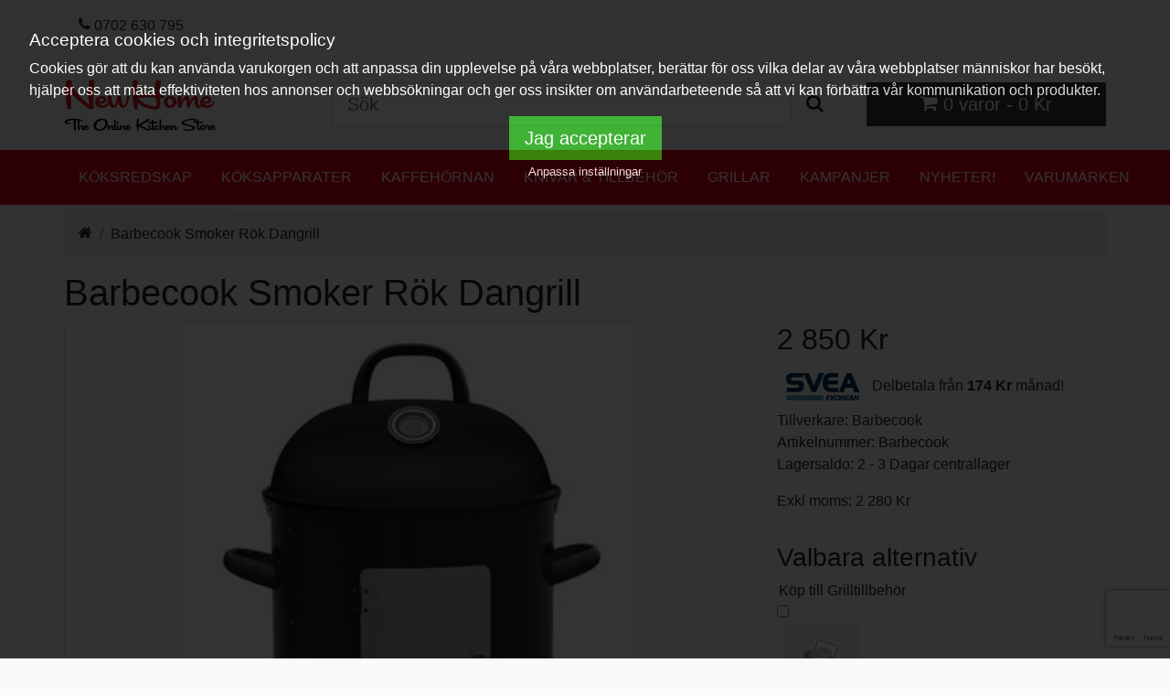

--- FILE ---
content_type: text/html; charset=utf-8
request_url: https://www.newhome.se/barbecook_smoker_rok_dangrill
body_size: 13766
content:

<!doctype html>
<!--[if IE]><![endif]-->
<!--[if IE 8 ]><html dir="ltr" lang="sv" class="ie8"><![endif]-->
<!--[if IE 9 ]><html dir="ltr" lang="sv" class="ie9"><![endif]-->
<!--[if (gt IE 9)|!(IE)]><!-->
<html dir="ltr" lang="sv">
<!--<![endif]-->
<head>
<meta charset="UTF-8" />
<meta name="viewport" content="width=device-width, initial-scale=1"/>
<meta name="theme-color" content="#ffffff">
<link href="https://www.googletagmanager.com" rel="preconnect" crossorigin>
<link href="https://www.google-analytics.com" rel="preconnect" crossorigin>
<script type="text/javascript">
window.dataLayer = window.dataLayer || [];
window.dataLayer.push({AnalyticsID: 'UA-18425935-1' ,fb_product_catalog_id:'447210839327382',ConversionID:'1022520833',ConversionLabel:'2PrhCIvU8PgBEIHcyecD'});

var product=[];
var promo=[];
(function(e,t){typeof module!="undefined"&&module.exports?module.exports=t():typeof define=="function"&&define.amd?define(t):this[e]=t()})("$script",function(){function p(e,t){for(var n=0,i=e.length;n<i;++n)if(!t(e[n]))return r;return 1}function d(e,t){p(e,function(e){return t(e),1})}function v(e,t,n){function g(e){return e.call?e():u[e]}function y(){if(!--h){u[o]=1,s&&s();for(var e in f)p(e.split("|"),g)&&!d(f[e],g)&&(f[e]=[])}}e=e[i]?e:[e];var r=t&&t.call,s=r?t:n,o=r?e.join(""):t,h=e.length;return setTimeout(function(){d(e,function t(e,n){if(e===null)return y();!n&&!/^https?:\/\//.test(e)&&c&&(e=e.indexOf(".js")===-1?c+e+".js":c+e);if(l[e])return o&&(a[o]=1),l[e]==2?y():setTimeout(function(){t(e,!0)},0);l[e]=1,o&&(a[o]=1),m(e,y)})},0),v}function m(n,r){var i=e.createElement("script"),u;i.onload=i.onerror=i[o]=function(){if(i[s]&&!/^c|loade/.test(i[s])||u)return;i.onload=i[o]=null,u=1,l[n]=2,r()},i.async=1,i.src=h?n+(n.indexOf("?")===-1?"?":"&")+h:n,t.insertBefore(i,t.lastChild)}var e=document,t=e.getElementsByTagName("head")[0],n="string",r=!1,i="push",s="readyState",o="onreadystatechange",u={},a={},f={},l={},c,h;return v.get=m,v.order=function(e,t,n){(function r(i){i=e.shift(),e.length?v(i,r):v(i,t,n)})()},v.path=function(e){c=e},v.urlArgs=function(e){h=e},v.ready=function(e,t,n){e=e[i]?e:[e];var r=[];return!d(e,function(e){u[e]||r[i](e)})&&p(e,function(e){return u[e]})?t():!function(e){f[e]=f[e]||[],f[e][i](t),n&&n(r)}(e.join("|")),v},v.done=function(e){v([null],e)},v});

!function(c){"use strict";var e=function(e,t,n,r){var o,i=c.document,a=i.createElement("link");if(t)o=t;else{var d=(i.body||i.getElementsByTagName("head")[0]).childNodes;o=d[d.length-1]}var f=i.styleSheets;if(r)for(var l in r)r.hasOwnProperty(l)&&a.setAttribute(l,r[l]);a.rel="stylesheet",a.href=e,a.media="only x",function e(t){if(i.body)return t();setTimeout(function(){e(t)})}(function(){o.parentNode.insertBefore(a,t?o:o.nextSibling)});var s=function(e){for(var t=a.href,n=f.length;n--;)if(f[n].href===t)return e();setTimeout(function(){s(e)})};function u(){a.addEventListener&&a.removeEventListener("load",u),a.media=n||"all"}return a.addEventListener&&a.addEventListener("load",u),(a.onloadcssdefined=s)(u),a};"undefined"!=typeof exports?exports.loadCSS=e:c.loadCSS=e}("undefined"!=typeof global?global:this);
</script>
<!-- Google Tag Manager -->
<script>(function(w,d,s,l,i){w[l]=w[l]||[];w[l].push({'gtm.start':new Date().getTime(),event:'gtm.js'});var f=d.getElementsByTagName(s)[0],j=d.createElement(s),dl=l!='dataLayer'?'&l='+l:'';j.async=true;j.src='https://www.googletagmanager.com/gtm.js?id='+i+dl;f.parentNode.insertBefore(j,f);})(window,document,'script','dataLayer','GTM-MTXSRRM');</script>
<!-- End Google Tag Manager -->
<title>Köp Barbecook Smoker Rök Dangrill - Barbecook | NewHome.se</title>
<base href="https://www.newhome.se/" />
<meta name="description" content="Letar du efter Barbecook Smoker Rök Dangrill - Barbecook? Vi har bra pris på Barbecook Smoker Rök Dangrill med ✅ Fri Frakt ✅ & Snabba Leveranser " />
<link href="/catalog/view/theme/bootstrap4_basic/stylesheet/main3.css" rel="stylesheet"/>
<script type="text/javascript">
$script.ready(['js'], function() {  
        $script('/catalog/view/theme/bootstrap4_basic/javascript/jquery.ez-plus.js','jquery.ez-plus.js');
        $script('/catalog/view/cookie/cookie.js','cookie.js');
  });
</script>
<script type="text/javascript">
    (function(c,l,a,r,i,t,y){
        c[a]=c[a]||function(){(c[a].q=c[a].q||[]).push(arguments)};
        t=l.createElement(r);t.async=1;t.src="https://www.clarity.ms/tag/"+i;
        y=l.getElementsByTagName(r)[0];y.parentNode.insertBefore(t,y);
    })(window, document, "clarity", "script", "eqnpbbfsvr");
</script>

<script>
loadCSS( "/catalog/view/cookie/cookie.css" );
//loadCSS("https://use.fontawesome.com/releases/v5.7.2/css/all.css",document.head.getElementsByTagName('base')[0]);
//loadCSS("https://fonts.googleapis.com/css?family=Nunito|Montserrat",document.head.getElementsByTagName('base')[0],"all",function() {console.log("Fonts loaded"); document.body.className += " fonts-loaded";});

</script>
<link href="https://www.newhome.se/barbecook_smoker_rok_dangrill" rel="canonical" />
<link href="https://www.newhome.se/barbecook_smoker_rok_dangrill/amp/" rel="amphtml" />
<script type="text/javascript"><!--
var options = {"text_view_all_results":"   Visa alla resultat   ","text_empty":"Det finns inga produkter som matchar din s\u00f6kning","module_live_search_show_image":"1","module_live_search_show_price":"1","module_live_search_show_description":"1","module_live_search_min_length":"3","module_live_search_show_add_button":"0"};
loadCSS("catalog/view/javascript/live_search/live_search.css",document.head.getElementsByTagName('base')[0]);
$script.ready(['common'], function() {  

$script('catalog/view/javascript/live_search/live_search.js', function() {  

LiveSearchJs.init(options);
  });
  });
--></script>

				<meta property="og:title" content="Köp Barbecook Smoker Rök Dangrill - Barbecook | NewHome.se" >
                <meta property="og:description" content="Letar du efter Barbecook Smoker Rök Dangrill - Barbecook? Vi har bra pris på Barbecook Smoker Rök Dangrill med ✅ Fri Frakt ✅ & Snabba Leveranser " >
												<meta property="og:site_name" content="NewHome.se" >
				<!--meta-->
				                <meta property="og:url" content="https://www.newhome.se/barbecook_smoker_rok_dangrill" >
                                <meta property="og:image" content="https://www.newhome.sehttps://www.newhome.se/ximage/w/600/h/315/catalog/469860.jpg" >
                                <meta property="og:image:width" content="600" >
                                <meta property="og:image:height" content="315" >
                                <meta property="og:image" content="https://www.newhome.sehttps://www.newhome.se/ximage/w/600/h/315/no_image.jpg" >
                                <meta property="og:image:width" content="600" >
                                <meta property="og:image:height" content="315" >
                                <meta property="product:price:amount" content="2850.00" >
                                <meta property="product:price:currency" content="SEK" >
                                <meta property="og:type" content="product" >
                                
</head>
<body>
<!-- Google Tag Manager (noscript) -->
<noscript><iframe src="https://www.googletagmanager.com/ns.html?id=GTM-MTXSRRM" height="0" width="0" style="display:none;visibility:hidden"></iframe></noscript>
<!-- End Google Tag Manager (noscript) -->
   <nav class="navbar navbar-expand-lg navbar-light bg-light d-none d-md-flex" id="top">
    <div class="container-fluid"> 
    
    <ul id="top-links" class="nav float-right">
        <li class="nav-item"><a href="https://www.newhome.se/index.php?route=information/contact" class="nav-link"><i class="fa fa-phone"></i> <span class="d-none d-md-none d-lg-inline-block">0702 630 795</span></a></li>
             </ul>
    </div>
</nav>
<header>
  <div class="container-fluid">
    <div class="row">
      <div class="col-6 col-md-3 order-1">
        <div id="logo"><a href="https://www.newhome.se/"><img src="https://www.newhome.se/image/catalog/newhome.png" title="NewHome.se" alt="NewHome.se" class="img-fluid" /></a></div>
      </div>
      <div class="col-6 order-2 d-md-none">
      <ul class="icon-menu">
      <li>
          <a id="mobilecartbutton" href="#"><i class="fa fa-shopping-cart"></i></a>
      </li>

      <li>
          <a id="mobileopensearch" href="#"><i class="fa fa-search" ></i></a>  
      </li>

</ul></div>
      <div id="searchdiv" class="col-md-6 col-12 order-2 d-none d-md-flex align-self-center"><div id="search" class="input-group input-group-lg">
  <input type="text" name="search" value="" placeholder="Sök" class="form-control" />
  <span class="input-group-append">
    <button type="button" class="btn btn-light border"><i class="fa fa-search"></i></button>
  </span>
</div>
</div>
      <div class="col-md-3 col-6 order-12 align-self-center" id="cartwrapper"><div id="cart" class="mw-100">
  <button id="opencart" type="button" class="btn btn-dark btn-lg d-none d-md-block w-100"><i class="fa fa-shopping-cart"></i> <span id="cart-total" class="d-none d-md-inline">0 varor - 0 Kr</span></button>
  <div id="ocmenu" class="offcanvas">
      <button id="closecart" title="Stäng varukorg" type="button" class="btn btn-default navbar-btn float-right">
        <i class="fa fa-times"></i>
      </button>
      <div class="h4">Din varukorg!</div>

         
      <p class="text-center">Din varukorg är tom!</p>  
      </div>
</div>
</div>
      <script type="text/javascript">
      var el = document.getElementById("mobileopensearch");
      el.onclick = function(e) {e.preventDefault(); document.getElementById('searchdiv').classList.toggle('d-none');}
      </script>
    </div>
  </div>
</header>
<div class="scroll bg-menu">
  <nav id="menu" class="container-fluid flex navbar-expand">

                <span class="nav-item"><a href="https://www.newhome.se/koksredskap" class="nav-link">Köksredskap</a></span>
                <span class="nav-item"><a href="https://www.newhome.se/koksapparater" class="nav-link">Köksapparater</a></span>
                <span class="nav-item"><a href="https://www.newhome.se/kaffehornan" class="nav-link">Kaffehörnan</a></span>
                <span class="nav-item"><a href="https://www.newhome.se/knivar-och-tillbehor" class="nav-link">Knivar &amp; Tillbehör</a></span>
                <span class="nav-item"><a href="https://www.newhome.se/grillar-kategori" class="nav-link">Grillar</a></span>
                <span class="nav-item"><a href="https://www.newhome.se/index.php?route=product/special" class="nav-link">Kampanjer</a></span>
                <span class="nav-item"><a href="https://www.newhome.se/index.php?route=product/news" class="nav-link">Nyheter!</a></span>
                <span class="nav-item"><a href="https://www.newhome.se/index.php?route=product/manufacturer" class="nav-link">Varumärken</a></span>
        </nav>
</div>


<div id="product-product" class="container-fluid">
    <nav aria-label="breadcrumb">
    <ol class="breadcrumb">
            <li class="breadcrumb-item"><a href="https://www.newhome.se/"><i class="fa fa-home"></i></a></li>
            <li class="breadcrumb-item" aria-current="page"><a href="https://www.newhome.se/barbecook_smoker_rok_dangrill">Barbecook Smoker Rök Dangrill</a></li>
          </ol>
  </nav>
  <div class="row">
                <div id="content" class="col-sm-12">
      <div class=""><h1>Barbecook Smoker Rök Dangrill</h1></div>
      <div class="row">                         <div class="col-md-8"> 
                    <ul id="moreimages" class="thumbnails">
                        <li><img id="thumb" class="img-fluid border lazyload mb-2 w-100" data-zoom-image="https://www.newhome.se/ximage/w/1200/h/1200/catalog/469860.jpg" src="[data-uri]" data-src="https://www.newhome.se/ximage/w/500/h/500/catalog/469860.jpg" title="Barbecook Barbecook Smoker Rök Dangrill" data-caption="Barbecook Smoker Rök Dangrill" alt="Barbecook Barbecook Smoker Rök Dangrill"/>
              <p>Barbecook Smoker Rök Dangrill</p></li>
               <li class="image-additional"><a href="#" data-image="https://www.newhome.se/ximage/w/500/h/500/catalog/469860.jpg" data-zoom-image="https://www.newhome.se/ximage/w/1200/h/1200/catalog/469860.jpg" title="Barbecook Smoker Rök Dangrill"> <img class="lazyload img-thumbnail" src="[data-uri]" data-src="https://www.newhome.se/ximage/w/74/h/74/catalog/469860.jpg" title="Barbecook Smoker Rök Dangrill" alt="Barbecook Smoker Rök Dangrill" /></a></li>
                                                <li class="image-additional"><a href="#" data-image="https://www.newhome.se/ximage/w/500/h/500/no_image.jpg" data-zoom-image="https://www.newhome.se/ximage/w/1200/h/1200/no_image.jpg" title="Barbecook Smoker Rök Dangrill"> <img class="lazyload img-thumbnail" src="[data-uri]" data-src="https://www.newhome.se/ximage/w/74/h/74/no_image.jpg" title="Barbecook Smoker Rök Dangrill" alt="Barbecook Smoker Rök Dangrill" /></a></li>
                                                 </ul>
              
                          <script type="text/javascript">
            loadCSS("https://cdnjs.cloudflare.com/ajax/libs/fancybox/3.5.7/jquery.fancybox.min.css",document.head.getElementsByTagName('base')[0]);
            $script.ready('js',function(){
            $script("https://cdnjs.cloudflare.com/ajax/libs/fancybox/3.5.7/jquery.fancybox.min.js",'fancybox');
            });
                </script>
                <ul class="thumbnails">
                                       
      
                    </ul>
            
     
                  </div>
      
                                <div class="col-md-4">
                        
            <h2>2 850 Kr</h2>            
                        <!--svea price-->
<div class="svea">

<img src="//cdn.svea.com/sveaekonomi/rgb_ekonomi_small.png" class="svea_image"/>
Delbetala från
<strong>174  Kr</strong> månad!
</div>
           

          <ul class="list-unstyled">
                        <li>Tillverkare: <a href="https://www.newhome.se/varumarke/barbecook">Barbecook</a></li>
                        
            <li>Artikelnummer: Barbecook</li>
                        <li>Lagersaldo: 2 - 3 Dagar centrallager</li>
  
          </ul>
                    <ul class="list-unstyled">

                        <li><span class="disabled">Exkl moms: 2 280 Kr</span></li>
                                              </ul>
                    <div id="product">             <hr>
            <h3>Valbara alternativ</h3>
                                                            <div class="form-group">
              <legend class="col-form-label">Köp till Grilltillbehör</legend>
              <div id="input-option11182">                 <div class="form-check">
                    <input class="form-check-input" id="option-11182-53848" type="checkbox" name="option[11182][]" value="53848">
                    <label class="form-check-label" for="option-11182-53848"> <img src="https://www.newhome.se/ximage/w/50/h/50/no_image.jpg" alt="Röklåda Rostfri med alflis  + 321 Kr " class="img-thumbnail" />                     Röklåda Rostfri med alflis
                                        (+321 Kr)
                     </label>
                </div>
                                <div class="form-check">
                    <input class="form-check-input" id="option-11182-53851" type="checkbox" name="option[11182][]" value="53851">
                    <label class="form-check-label" for="option-11182-53851"> <img src="https://www.newhome.se/ximage/w/50/h/50/no_image.jpg" alt="Rökflis AL  + 75 Kr " class="img-thumbnail" />                     Rökflis AL
                                        (+75 Kr)
                     </label>
                </div>
                                <div class="form-check">
                    <input class="form-check-input" id="option-11182-53850" type="checkbox" name="option[11182][]" value="53850">
                    <label class="form-check-label" for="option-11182-53850"> <img src="https://www.newhome.se/ximage/w/50/h/50/no_image.jpg" alt="Rökflis EN  + 75 Kr " class="img-thumbnail" />                     Rökflis EN
                                        (+75 Kr)
                     </label>
                </div>
                 </div>
            </div>
                                                                                                                                    <div class="card card-body p-3 bg-light">

          <div class="input-group mb-3">
          <div class="input-group-prepend">
              <button class="btn btn-dark btn-sm" id="minus-btn"><i class="fa fa-minus"></i></button>
          </div>
          <input type="text" name="quantity" id="input-quantity" class="" size="2" value="1" disabled="disabled"/>
           <input type="hidden" name="product_id" value="24660" />
          <div class="input-group-append">
              <button class="btn btn-dark btn-sm" id="plus-btn"><i class="fa fa-plus"></i></button>
          </div>
           <div class="cartbutton">
              <button type="button" id="button-cart" data-loading-text="Laddar ..." class="btn btn-primary btn-lg"><i class="fa fa-shopping-cart"></i> Köp</button>
            </div>
          </div>
          <div>
          <div class="grey"><i class="fa fa-lock green"></i>&nbsp;Säkra betalningar</div>
          </div>
                       
            </div>
             
            
            
        

          </div>
                          <div class="row usp">
          <div class="col-6">
          
                            <i class="fa fa-truck green"></i>
 <span>Fraktfritt</span>
                       
          </div>
          <div class="col-6">
            <i class="fa fa-check"></i>
            <span>Alltid öppet köp i 30 dagar</span>
          </div>
          <div class="col-6">
            <i class="fa fa-gift"></i>
             <span>Alla kunder får 50kr i rabatt på nästa köp!</span>
          </div>        
          <div class="col-6">
            <i class="fa fa-info-circle yellow"></i>
            <span>Lagersaldo: 2 - 3 Dagar centrallager</span>
          </div>

          </div>
         
        </div>
      </div>
    </div>
    <div class="col-12">
      <h2>Beskrivning</h2>
      <h2>
	Barbecook Smoker Rök Dangrill</h2>
<div>
	&nbsp;</div>
<div>
	<span style="font-size:12px;">Rök för både varm &amp; kallrökning.</span></div>
<div>
	<span style="font-size:12px;">Kolrök för rökning av kött, fisk och skaldjur mm. Luftflödet regleras enkelt med hjälp av reglage i botten på röken<br />
	samt i locket för att kunna hålla jämnare temperatur i röken.<br />
	Barbecook kolrök lämpar sig för både varmrökning och kallrökning.</span><br />
	<br />
	<div>
		<span style="font-size:12px;">Bredd mm:<span style="white-space:pre"> </span>570</span></div>
	<div>
		<span style="font-size:12px;">Höjd mm:<span style="white-space:pre"> </span>1260</span></div>
	<div>
		<span style="font-size:12px;">Nettovikt:<span style="white-space:pre"> </span>27kg</span></div>
</div>
<p>
	&nbsp;</p>
<p>
	&nbsp;</p>

      </div>
           <!--document-->
             <!--//document-->

         
            <div class="col-12 mb-3 card mt-3 pb-3 pt-3" id="tab-review">
        <form id="form-review">
          <h2 id="review_write">Skriv en recension</h2>
                          <div id="review_wrapper" class="d-none">
                  <div class="form-group required">            
                      <label class="col-form-label" for="input-name">Ditt namn</label>
                      <input type="text" name="name" value="" id="input-name" class="form-control" />              
                  </div>
                  <div class="form-group required">
                  
                      <label class="col-form-label" for="input-review">Din recension</label>
                      <textarea name="text" rows="5" id="input-review" class="form-control"></textarea>
                      <div class="form-text"><span class="text-danger">OBS:</span> HTML kod översätts inte!</div>
                  
                  </div>
                  <div class="form-group required">
                  
                      <label class="col-form-label">Betyg</label>
                      &nbsp;&nbsp;&nbsp; Dålig&nbsp;
                      <input type="radio" name="rating" value="1" />
                      &nbsp;
                      <input type="radio" name="rating" value="2" />
                      &nbsp;
                      <input type="radio" name="rating" value="3" />
                      &nbsp;
                      <input type="radio" name="rating" value="4" />
                      &nbsp;
                      <input type="radio" name="rating" value="5" />
                      &nbsp;Bra
                  </div>
                  <script src="https://www.google.com/recaptcha/api.js?render=6LfyztoUAAAAAN22HVJFBlnXdL25vIYESdw9Wfdg"></script>

<script type="text/javascript">
    !function reCaptcha3() {
        grecaptcha.ready(function() {
            grecaptcha.execute('6LfyztoUAAAAAN22HVJFBlnXdL25vIYESdw9Wfdg', {action:'validate_captcha'})
                .then(function(token) {
                    document.getElementById('g-recaptcha-response').value = token;
                });
        });
    }();
</script>


<fieldset class="d-none">
    <div class="form-group required">

            <div class="col-sm-12">
                <input type="hidden" id="g-recaptcha-response" name="g-recaptcha-response">
                <input type="hidden" name="action" value="validate_captcha">
                 
            </div>
    </div>
</fieldset>



                  <div class="buttons clearfix">
                    <div class="pull-right">
                      <button type="button" id="button-review" data-loading-text="Laddar ..." class="btn btn-lg btn-primary"> Skicka Recension</button>
                    </div>
                  </div>
               </div>
           
        </form>
      </div>
         
   <!-- faq -->
         <!-- // faq end-->
             <div class="col-12 mb-3">Taggar:
                 <a href="https://www.newhome.se/index.php?route=product/search&amp;tag=barbecook">barbecook</a>,
                         <a href="https://www.newhome.se/index.php?route=product/search&amp;tag=rök">rök</a>,
                         <a href="https://www.newhome.se/index.php?route=product/search&amp;tag=smoker">smoker</a>                  <a href=""></a>                 </div>
      
            </div>
      <!-- start content bottom -->
<!--cookie-->
<script>
$script.ready(['cookie.js'], function() {
    $.gdprcookie({
        title: "Acceptera cookies och integritetspolicy",
        message: "Cookies gör att du kan använda varukorgen och att anpassa din upplevelse på våra webbplatser, berättar för oss vilka delar av våra webbplatser människor har besökt, hjälper oss att mäta effektiviteten hos annonser och webbsökningar och ger oss insikter om användarbeteende så att vi kan förbättra vår kommunikation och produkter.",
        delay: 600,
        expires: 30,
        acceptBtnLabel: "Jag accepterar",
        advancedBtnLabel: "Anpassa inställningar",
    });
    
    $(document.body)
        .on("gdpr:show", function() {
            console.log("Cookie dialog is shown");
        })
        .on("gdpr:accept", function() {
            var preferences = $.gdprcookie.preference();
            console.log("Preferences saved:", preferences);
            handleprefs(preferences);
        })
        .on("gdpr:advanced", function() {
            console.log("Advanced button was pressed");
        });

var preferences = $.gdprcookie.preference();
handleprefs(preferences);



    function handleprefs(p) {
       // console.log("prefs handled");
        var mySet = new Set(p);
    if (mySet.has('marketing')=== true) 
    {
        const marketingevent = new Event('marketing');
        window.dispatchEvent(marketingevent);
        dataLayer.push({
                            event: "marketing_consent_given"
                        });
        //console.log("This should run because marketing is accepted.");
    }
     if (mySet.has('analytics')=== true) 
    {
        const analyticsevent = new Event('analytics');
        window.dispatchEvent(analyticsevent);
        dataLayer.push({
                            event: "analytics_consent_given"
                        });
        //console.log("This should run because marketing is accepted.");
    }

    }
});
</script>
<!-- end cookie -->
<!-- latest module -->
<h3>Nya varor!</h3>
<div class="row   scroll-md">

   
<div class="col-md-3 col-6 mb-3">
  <div class="product-card">
        <div class="r-wrap"><div class="ribbon">Nyhet!</div></div>
      <div class="product-image">
    <a href="https://www.newhome.se/isi-reservdel-patronhallare-till-gaspatron">
   <img src="[data-uri]" data-src="https://www.newhome.se/ximage/w/200/h/200/catalog/iSi_Graddpatron.jpg" alt="iSi Reservdel Patronhållare till gaspatron" title="iSi Reservdel Patronhållare till gaspatron" class="lazyload card-img-top" width="200" height="200"/>
  
   
    </a>
  </div>
  <div class="product-info text-center">
        <div class="h5 card-title"><a href="https://www.newhome.se/isi-reservdel-patronhallare-till-gaspatron">iSi Reservdel Patronhållare till gaspatron</a></div>

        <div style="display: inline-block">
  <div class="stars">
                         <span class="star"><svg><use xlink:href="#star"></use></svg></span>
                                <span class="star"><svg><use xlink:href="#star"></use></svg></span>
                                <span class="star"><svg><use xlink:href="#star"></use></svg></span>
                                <span class="star"><svg><use xlink:href="#star"></use></svg></span>
                                <span class="star"><svg><use xlink:href="#star"></use></svg></span>
                </div>
</div>
         </div>
  
  <div class="price-wrap text-center">
                           <span class="price-new">150 Kr</span>
                              
      </div> <!-- price-wrap.// -->

<div class="">
<div class="btn-group w-100 p-3">
   <button class="btn w-100 btn-outline-secondary" type="button" onclick="cart.add('39004', '1');"><i class="fa fa-shopping-cart"></i> <span class="hidden-xs hidden-sm hidden-md">Köp</span></button>
     </div>
</div>
      

</div>
</div>

<div class="col-md-3 col-6 mb-3">
  <div class="product-card">
        <div class="r-wrap"><div class="ribbon">Kampanj</div></div>
       <div class="product-image">
    <a href="https://www.newhome.se/luigi-bormioli-elixir-oljeset-4-delar">
   <img src="[data-uri]" data-src="https://www.newhome.se/ximage/w/200/h/200/catalog/390banner/12401-01.jpg" alt="Luigi Bormioli Elixir oljeset 4 delar." title="Luigi Bormioli Elixir oljeset 4 delar." class="lazyload card-img-top" width="200" height="200"/>
  
   
    </a>
  </div>
  <div class="product-info text-center">
        <div class="h5 card-title"><a href="https://www.newhome.se/luigi-bormioli-elixir-oljeset-4-delar">Luigi Bormioli Elixir oljeset 4 delar.</a></div>

        <div style="display: inline-block">
  <div class="stars">
                         <span class="star"><svg><use xlink:href="#star"></use></svg></span>
                                <span class="star"><svg><use xlink:href="#star"></use></svg></span>
                                <span class="star"><svg><use xlink:href="#star"></use></svg></span>
                                <span class="star"><svg><use xlink:href="#star"></use></svg></span>
                                <span class="star"><svg><use xlink:href="#star"></use></svg></span>
                </div>
</div>
         </div>
  
  <div class="price-wrap text-center">
                           <span class="price-new rabatt">563 Kr</span><span class="price-old">945 Kr</span>
                              
      </div> <!-- price-wrap.// -->

<div class="">
<div class="btn-group w-100 p-3">
   <button class="btn w-100 btn-outline-secondary" type="button" onclick="cart.add('39002', '1');"><i class="fa fa-shopping-cart"></i> <span class="hidden-xs hidden-sm hidden-md">Köp</span></button>
     </div>
</div>
      

</div>
</div>

<div class="col-md-3 col-6 mb-3">
  <div class="product-card">
        <div class="r-wrap"><div class="ribbon">Kampanj</div></div>
       <div class="product-image">
    <a href="https://www.newhome.se/ankarsrum-electrolux-original-ankarsrum-assistent-kniv-till-kvarnmodell-10-tillverkad-fran-1978-och-framat">
   <img src="[data-uri]" data-src="https://www.newhome.se/ximage/w/200/h/200/catalog/0Frö/kniv ankarsrum.jpg" alt="Ankarsrum - Electrolux Original Ankarsrum / Assistent Kniv till kvarnmodell 10, tillverkad från 1978 och framåt." title="Ankarsrum - Electrolux Original Ankarsrum / Assistent Kniv till kvarnmodell 10, tillverkad från 1978 och framåt." class="lazyload card-img-top" width="200" height="200"/>
  
   
    </a>
  </div>
  <div class="product-info text-center">
        <div class="h5 card-title"><a href="https://www.newhome.se/ankarsrum-electrolux-original-ankarsrum-assistent-kniv-till-kvarnmodell-10-tillverkad-fran-1978-och-framat">Ankarsrum - Electrolux Original Ankarsrum / Assistent Kniv till kvarnmodell 10, tillverkad från 1978 och framåt.</a></div>

        <div style="display: inline-block">
  <div class="stars">
                         <span class="star"><svg><use xlink:href="#star"></use></svg></span>
                                <span class="star"><svg><use xlink:href="#star"></use></svg></span>
                                <span class="star"><svg><use xlink:href="#star"></use></svg></span>
                                <span class="star"><svg><use xlink:href="#star"></use></svg></span>
                                <span class="star"><svg><use xlink:href="#star"></use></svg></span>
                </div>
</div>
         </div>
  
  <div class="price-wrap text-center">
                           <span class="price-new rabatt">175 Kr</span><span class="price-old">250 Kr</span>
                              
      </div> <!-- price-wrap.// -->

<div class="">
<div class="btn-group w-100 p-3">
   <button class="btn w-100 btn-outline-secondary" type="button" onclick="cart.add('39001', '1');"><i class="fa fa-shopping-cart"></i> <span class="hidden-xs hidden-sm hidden-md">Köp</span></button>
     </div>
</div>
      

</div>
</div>

<div class="col-md-3 col-6 mb-3">
  <div class="product-card">
      <div class="product-image">
    <a href="https://www.newhome.se/gaggia-classic-gt-gt0131-219309649">
   <img src="[data-uri]" data-src="https://www.newhome.se/ximage/w/200/h/200/catalog/gaggia/gaggia-classic-gt-gt0131-219309649.png" alt="Gaggia classic gt - gt0131" title="Gaggia classic gt - gt0131" class="lazyload card-img-top" width="200" height="200"/>
  
   
    </a>
  </div>
  <div class="product-info text-center">
        <div class="h5 card-title"><a href="https://www.newhome.se/gaggia-classic-gt-gt0131-219309649">Gaggia classic gt - gt0131</a></div>

        <div style="display: inline-block">
  <div class="stars">
                         <span class="star"><svg><use xlink:href="#star"></use></svg></span>
                                <span class="star"><svg><use xlink:href="#star"></use></svg></span>
                                <span class="star"><svg><use xlink:href="#star"></use></svg></span>
                                <span class="star"><svg><use xlink:href="#star"></use></svg></span>
                                <span class="star"><svg><use xlink:href="#star"></use></svg></span>
                </div>
</div>
         </div>
  
  <div class="price-wrap text-center">
                           <span class="price-new">19 395 Kr</span>
                              
      </div> <!-- price-wrap.// -->

<div class="">
<div class="btn-group w-100 p-3">
   <button class="btn w-100 btn-outline-secondary" type="button" onclick="cart.add('38992', '1');"><i class="fa fa-shopping-cart"></i> <span class="hidden-xs hidden-sm hidden-md">Köp</span></button>
     </div>
</div>
      

</div>
</div>

<div class="col-md-3 col-6 mb-3">
  <div class="product-card">
      <div class="product-image">
    <a href="https://www.newhome.se/gaggia-classic-e24-ss-e24111020x-218976553">
   <img src="[data-uri]" data-src="https://www.newhome.se/ximage/w/200/h/200/catalog/gaggia/gaggia-classic-e24-ss-e24111020x-218976553.png" alt="Gaggia classic e24 ss - e24111020x" title="Gaggia classic e24 ss - e24111020x" class="lazyload card-img-top" width="200" height="200"/>
  
   
    </a>
  </div>
  <div class="product-info text-center">
        <div class="h5 card-title"><a href="https://www.newhome.se/gaggia-classic-e24-ss-e24111020x-218976553">Gaggia classic e24 ss - e24111020x</a></div>

        <div style="display: inline-block">
  <div class="stars">
                         <span class="star"><svg><use xlink:href="#star"></use></svg></span>
                                <span class="star"><svg><use xlink:href="#star"></use></svg></span>
                                <span class="star"><svg><use xlink:href="#star"></use></svg></span>
                                <span class="star"><svg><use xlink:href="#star"></use></svg></span>
                                <span class="star"><svg><use xlink:href="#star"></use></svg></span>
                </div>
</div>
         </div>
  
  <div class="price-wrap text-center">
                           <span class="price-new">6 785 Kr</span>
                              
      </div> <!-- price-wrap.// -->

<div class="">
<div class="btn-group w-100 p-3">
   <button class="btn w-100 btn-outline-secondary" type="button" onclick="cart.add('38991', '1');"><i class="fa fa-shopping-cart"></i> <span class="hidden-xs hidden-sm hidden-md">Köp</span></button>
     </div>
</div>
      

</div>
</div>

<div class="col-md-3 col-6 mb-3">
  <div class="product-card">
      <div class="product-image">
    <a href="https://www.newhome.se/mason-cash-husdjurskal-reactive-mason-och-cash-mc2030482">
   <img src="[data-uri]" data-src="https://www.newhome.se/ximage/w/200/h/200/catalog/mason--cash/husdjurskal-reactive-mason-och-cash-mc2030482.png" alt="Mason &amp; cash husdjurskål reactive mason och cash" title="Mason &amp; cash husdjurskål reactive mason och cash" class="lazyload card-img-top" width="200" height="200"/>
  
   
    </a>
  </div>
  <div class="product-info text-center">
        <div class="h5 card-title"><a href="https://www.newhome.se/mason-cash-husdjurskal-reactive-mason-och-cash-mc2030482">Mason &amp; cash husdjurskål reactive mason och cash</a></div>

        <div style="display: inline-block">
  <div class="stars">
                         <span class="star"><svg><use xlink:href="#star"></use></svg></span>
                                <span class="star"><svg><use xlink:href="#star"></use></svg></span>
                                <span class="star"><svg><use xlink:href="#star"></use></svg></span>
                                <span class="star"><svg><use xlink:href="#star"></use></svg></span>
                                <span class="star"><svg><use xlink:href="#star"></use></svg></span>
                </div>
</div>
         </div>
  
  <div class="price-wrap text-center">
                           <span class="price-new">249 Kr</span>
                              
      </div> <!-- price-wrap.// -->

<div class="">
<div class="btn-group w-100 p-3">
   <button class="btn w-100 btn-outline-secondary" type="button" onclick="cart.add('37613', '1');"><i class="fa fa-shopping-cart"></i> <span class="hidden-xs hidden-sm hidden-md">Köp</span></button>
     </div>
</div>
      

</div>
</div>

<div class="col-md-3 col-6 mb-3">
  <div class="product-card">
      <div class="product-image">
    <a href="https://www.newhome.se/scandinavian-home-scandinavian-home-sittunderlag-2-pack-ull-170001">
   <img src="[data-uri]" data-src="https://www.newhome.se/ximage/w/200/h/200/catalog/scandinavian-home/scandinavian-home-sittunderlag-2-pack-ull-170001.png" alt="Scandinavian home scandinavian home sittunderlag 2-pack ull" title="Scandinavian home scandinavian home sittunderlag 2-pack ull" class="lazyload card-img-top" width="200" height="200"/>
  
   
    </a>
  </div>
  <div class="product-info text-center">
        <div class="h5 card-title"><a href="https://www.newhome.se/scandinavian-home-scandinavian-home-sittunderlag-2-pack-ull-170001">Scandinavian home scandinavian home sittunderlag 2-pack ull</a></div>

        <div style="display: inline-block">
  <div class="stars">
                         <span class="star"><svg><use xlink:href="#star"></use></svg></span>
                                <span class="star"><svg><use xlink:href="#star"></use></svg></span>
                                <span class="star"><svg><use xlink:href="#star"></use></svg></span>
                                <span class="star"><svg><use xlink:href="#star"></use></svg></span>
                                <span class="star"><svg><use xlink:href="#star"></use></svg></span>
                </div>
</div>
         </div>
  
  <div class="price-wrap text-center">
                           <span class="price-new">289 Kr</span>
                              
      </div> <!-- price-wrap.// -->

<div class="">
<div class="btn-group w-100 p-3">
   <button class="btn w-100 btn-outline-secondary" type="button" onclick="cart.add('37608', '1');"><i class="fa fa-shopping-cart"></i> <span class="hidden-xs hidden-sm hidden-md">Köp</span></button>
     </div>
</div>
      

</div>
</div>

<div class="col-md-3 col-6 mb-3">
  <div class="product-card">
      <div class="product-image">
    <a href="https://www.newhome.se/scandinavian-home-grillgaffel-2-pack-teleskop-home-146004">
   <img src="[data-uri]" data-src="https://www.newhome.se/ximage/w/200/h/200/catalog/scandinavian-home/grillgaffel-2-pack-teleskop-home-146004.png" alt="Scandinavian home grillgaffel 2-pack teleskop home" title="Scandinavian home grillgaffel 2-pack teleskop home" class="lazyload card-img-top" width="200" height="200"/>
  
   
    </a>
  </div>
  <div class="product-info text-center">
        <div class="h5 card-title"><a href="https://www.newhome.se/scandinavian-home-grillgaffel-2-pack-teleskop-home-146004">Scandinavian home grillgaffel 2-pack teleskop home</a></div>

        <div style="display: inline-block">
  <div class="stars">
                         <span class="star"><svg><use xlink:href="#star"></use></svg></span>
                                <span class="star"><svg><use xlink:href="#star"></use></svg></span>
                                <span class="star"><svg><use xlink:href="#star"></use></svg></span>
                                <span class="star"><svg><use xlink:href="#star"></use></svg></span>
                                <span class="star"><svg><use xlink:href="#star"></use></svg></span>
                </div>
</div>
         </div>
  
  <div class="price-wrap text-center">
                           <span class="price-new">249 Kr</span>
                              
      </div> <!-- price-wrap.// -->

<div class="">
<div class="btn-group w-100 p-3">
   <button class="btn w-100 btn-outline-secondary" type="button" onclick="cart.add('37601', '1');"><i class="fa fa-shopping-cart"></i> <span class="hidden-xs hidden-sm hidden-md">Köp</span></button>
     </div>
</div>
      

</div>
</div>

<div class="col-md-3 col-6 mb-3">
  <div class="product-card">
      <div class="product-image">
    <a href="https://www.newhome.se/scandinavian-home-scandinavian-home-grillhalster-krom-146003">
   <img src="[data-uri]" data-src="https://www.newhome.se/ximage/w/200/h/200/catalog/scandinavian-home/scandinavian-home-grillhalster-krom-146003.png" alt="Scandinavian home scandinavian home grillhalster krom" title="Scandinavian home scandinavian home grillhalster krom" class="lazyload card-img-top" width="200" height="200"/>
  
   
    </a>
  </div>
  <div class="product-info text-center">
        <div class="h5 card-title"><a href="https://www.newhome.se/scandinavian-home-scandinavian-home-grillhalster-krom-146003">Scandinavian home scandinavian home grillhalster krom</a></div>

        <div style="display: inline-block">
  <div class="stars">
                         <span class="star"><svg><use xlink:href="#star"></use></svg></span>
                                <span class="star"><svg><use xlink:href="#star"></use></svg></span>
                                <span class="star"><svg><use xlink:href="#star"></use></svg></span>
                                <span class="star"><svg><use xlink:href="#star"></use></svg></span>
                                <span class="star"><svg><use xlink:href="#star"></use></svg></span>
                </div>
</div>
         </div>
  
  <div class="price-wrap text-center">
                           <span class="price-new">169 Kr</span>
                              
      </div> <!-- price-wrap.// -->

<div class="">
<div class="btn-group w-100 p-3">
   <button class="btn w-100 btn-outline-secondary" type="button" onclick="cart.add('37599', '1');"><i class="fa fa-shopping-cart"></i> <span class="hidden-xs hidden-sm hidden-md">Köp</span></button>
     </div>
</div>
      

</div>
</div>

<div class="col-md-3 col-6 mb-3">
  <div class="product-card">
      <div class="product-image">
    <a href="https://www.newhome.se/scandinavian-home-scandinavian-home-grillgallerrengorare-magic-tra-146001">
   <img src="[data-uri]" data-src="https://www.newhome.se/ximage/w/200/h/200/catalog/scandinavian-home/scandinavian-home-grillgallerrengorare-magic-tra-146001.png" alt="Scandinavian home scandinavian home grillgallerrengörare magic trä" title="Scandinavian home scandinavian home grillgallerrengörare magic trä" class="lazyload card-img-top" width="200" height="200"/>
  
   
    </a>
  </div>
  <div class="product-info text-center">
        <div class="h5 card-title"><a href="https://www.newhome.se/scandinavian-home-scandinavian-home-grillgallerrengorare-magic-tra-146001">Scandinavian home scandinavian home grillgallerrengörare magic trä</a></div>

        <div style="display: inline-block">
  <div class="stars">
                         <span class="star"><svg><use xlink:href="#star"></use></svg></span>
                                <span class="star"><svg><use xlink:href="#star"></use></svg></span>
                                <span class="star"><svg><use xlink:href="#star"></use></svg></span>
                                <span class="star"><svg><use xlink:href="#star"></use></svg></span>
                                <span class="star"><svg><use xlink:href="#star"></use></svg></span>
                </div>
</div>
         </div>
  
  <div class="price-wrap text-center">
                           <span class="price-new">299 Kr</span>
                              
      </div> <!-- price-wrap.// -->

<div class="">
<div class="btn-group w-100 p-3">
   <button class="btn w-100 btn-outline-secondary" type="button" onclick="cart.add('37600', '1');"><i class="fa fa-shopping-cart"></i> <span class="hidden-xs hidden-sm hidden-md">Köp</span></button>
     </div>
</div>
      

</div>
</div>

<div class="col-md-3 col-6 mb-3">
  <div class="product-card">
      <div class="product-image">
    <a href="https://www.newhome.se/scandinavian-home-scandinavian-home-grillvante-vintage-denim-senap-142902">
   <img src="[data-uri]" data-src="https://www.newhome.se/ximage/w/200/h/200/catalog/scandinavian-home/scandinavian-home-grillvante-vintage-denim-senap-142902.png" alt="Scandinavian home scandinavian home grillvante vintage denim senap" title="Scandinavian home scandinavian home grillvante vintage denim senap" class="lazyload card-img-top" width="200" height="200"/>
  
   
    </a>
  </div>
  <div class="product-info text-center">
        <div class="h5 card-title"><a href="https://www.newhome.se/scandinavian-home-scandinavian-home-grillvante-vintage-denim-senap-142902">Scandinavian home scandinavian home grillvante vintage denim senap</a></div>

        <div style="display: inline-block">
  <div class="stars">
                         <span class="star"><svg><use xlink:href="#star"></use></svg></span>
                                <span class="star"><svg><use xlink:href="#star"></use></svg></span>
                                <span class="star"><svg><use xlink:href="#star"></use></svg></span>
                                <span class="star"><svg><use xlink:href="#star"></use></svg></span>
                                <span class="star"><svg><use xlink:href="#star"></use></svg></span>
                </div>
</div>
         </div>
  
  <div class="price-wrap text-center">
                           <span class="price-new">429 Kr</span>
                              
      </div> <!-- price-wrap.// -->

<div class="">
<div class="btn-group w-100 p-3">
   <button class="btn w-100 btn-outline-secondary" type="button" onclick="cart.add('37598', '1');"><i class="fa fa-shopping-cart"></i> <span class="hidden-xs hidden-sm hidden-md">Köp</span></button>
     </div>
</div>
      

</div>
</div>

<div class="col-md-3 col-6 mb-3">
  <div class="product-card">
      <div class="product-image">
    <a href="https://www.newhome.se/pintinox-wokpanna-kolstal-24-excalibur-pintinox-476003">
   <img src="[data-uri]" data-src="https://www.newhome.se/ximage/w/200/h/200/catalog/pintinox/wokpanna-kolstal-24-excalibur-pintinox-476003.png" alt="Pintinox wokpanna kolstål 24 excalibur pintinox" title="Pintinox wokpanna kolstål 24 excalibur pintinox" class="lazyload card-img-top" width="200" height="200"/>
  
   
    </a>
  </div>
  <div class="product-info text-center">
        <div class="h5 card-title"><a href="https://www.newhome.se/pintinox-wokpanna-kolstal-24-excalibur-pintinox-476003">Pintinox wokpanna kolstål 24 excalibur pintinox</a></div>

        <div style="display: inline-block">
  <div class="stars">
                         <span class="star"><svg><use xlink:href="#star"></use></svg></span>
                                <span class="star"><svg><use xlink:href="#star"></use></svg></span>
                                <span class="star"><svg><use xlink:href="#star"></use></svg></span>
                                <span class="star"><svg><use xlink:href="#star"></use></svg></span>
                                <span class="star"><svg><use xlink:href="#star"></use></svg></span>
                </div>
</div>
         </div>
  
  <div class="price-wrap text-center">
                           <span class="price-new">899 Kr</span>
                              
      </div> <!-- price-wrap.// -->

<div class="">
<div class="btn-group w-100 p-3">
   <button class="btn w-100 btn-outline-secondary" type="button" onclick="cart.add('37578', '1');"><i class="fa fa-shopping-cart"></i> <span class="hidden-xs hidden-sm hidden-md">Köp</span></button>
     </div>
</div>
      

</div>
</div>

</div> <!-- row.// -->

<!-- end content bottom -->
  
      
    
  
</div>
<nav id="bottombar" class="navbar navbar-dark bg-light fixed-bottom border-top d-none">
  <div class="container-fluid">
    <h3 class="w-50 sb">Barbecook Smoker Rök Dangrill</h3>
      <button type="button" onclick="cart.add('24660', '1');" data-loading-text="Laddar ..." class="btn btn-primary btn-lg"><i class="fa fa-shopping-cart pr-2"></i>Köp</button>
  </div>
</nav>

<script type="text/javascript"><!--
var product_id=24660;

var bb = document.getElementById('bottombar'); // bottombar
var buttoncart = document.getElementById('button-cart');


 document.getElementById('review_write').addEventListener('click', function (e) {
  document.getElementById('review_wrapper').classList.toggle('d-none');
 }
  );

$script.ready('common',function(){

window.addEventListener('scroll', function (event) {
  if (isInViewport(buttoncart)) { bb.classList.add('d-none');}
  else { bb.classList.remove('d-none');}
  },false);

});

$script.ready('js',function(){
  /* minus + plus pn product pages */
    document.getElementById('plus-btn').addEventListener('click', function (e)
    {
      var elm = document.getElementById('input-quantity');
      var count =elm.value;
      count++;
      elm.value = count;
    }
      );

    document.getElementById('minus-btn').addEventListener('click', function (e)
    {
      var elm = document.getElementById('input-quantity');
      var count =elm.value;
      if (count > 1) 
      {
        count--;
        elm.value = count;
      }
      }
      );


$('select[name=\'recurring_id\'], input[name="quantity"]').change(function(){
	$.ajax({
		url: 'index.php?route=product/product/getRecurringDescription',
		type: 'post',
		data: $('input[name=\'product_id\'], input[name=\'quantity\'], select[name=\'recurring_id\']'),
		dataType: 'json',
		beforeSend: function() {
			$('#recurring-description').html('');
		},
		success: function(json) {
			$('.alert-dismissible, .text-danger').remove();

			if (json['success']) {
				$('#recurring-description').html(json['success']);
			}
		}
	});
});

$('#button-cart').on('click', function() {
  var product_id = $('#product input[name=\'product_id\']').val();
  var quantity  = $('#product input[name=\'quantity\']').val();
	$.ajax({
		url: 'index.php?route=checkout/cart/add',
		type: 'post',
		data: $('#product input[type=\'text\'], #product input[type=\'hidden\'], #product input[type=\'radio\']:checked, #product input[type=\'checkbox\']:checked, #product select, #product textarea'),
		dataType: 'json',
		success: function(json) {
			$('.alert-dismissible, .text-danger').remove();
			$('.form-group').removeClass('has-error');

			if (json['error']) {
				if (json['error']['option']) {
					for (i in json['error']['option']) {
						var element = $('#input-option' + i.replace('_', '-'));

						if (element.parent().hasClass('input-group')) {
							element.parent().after('<div class="text-danger">' + json['error']['option'][i] + '</div>');
						} else {
							element.after('<div class="text-danger">' + json['error']['option'][i] + '</div>');
						}
					}
				}

				if (json['error']['recurring']) {
					$('select[name=\'recurring_id\']').after('<div class="text-danger">' + json['error']['recurring'] + '</div>');
				}

				// Highlight any found errors
				$('.text-danger').parent().addClass('has-error');
			}

			if (json['success']) {
			 $('#content').parent().before('<div class="alert alert-success alert-dismissible"><i class="fa fa-check-circle"></i> ' + json['success'] + ' <button type="button" class="close" data-dismiss="alert">&times;</button></div>');
        
        // Pass Product added to cart in array of object //
          var productAddToCartArray = [{
          'id': product_id,
          'quantity': quantity
          }]
           
          //Pass the Product Add To Cart data in ecommerce object //
          var ecommerceObject = {
           'ecommerce' : { 'add' : 
          { 'products' : productAddToCartArray }
          },
          'event' : 'productAddToCart'                                     //pass custom event
          }

          
          dataLayer.push (ecommerceObject);

        var newcart = ajax.get('index.php?route=common/cart/info',function(response) {
        //  var newhtml = JSON.parse(response.responseText);
        //document.getElementById('cartwrapper').append(response.responseText);
        document.getElementById('cartwrapper').innerHTML=response.responseText;
        //console.log(response);
        });
			
			}
		},
        error: function(xhr, ajaxOptions, thrownError) {
            alert(thrownError + "\r\n" + xhr.statusText + "\r\n" + xhr.responseText);
        }
	});
});


$('button[id^=\'button-upload\']').on('click', function() {
	var node = this;

	$('#form-upload').remove();

	$('body').prepend('<form enctype="multipart/form-data" id="form-upload" style="display: none;"><input type="file" name="file" /></form>');

	$('#form-upload input[name=\'file\']').trigger('click');

	if (typeof timer != 'undefined') {
    	clearInterval(timer);
	}

	timer = setInterval(function() {
		if ($('#form-upload input[name=\'file\']').val() != '') {
			clearInterval(timer);

			$.ajax({
				url: 'index.php?route=tool/upload',
				type: 'post',
				dataType: 'json',
				data: new FormData($('#form-upload')[0]),
				cache: false,
				contentType: false,
				processData: false,
				beforeSend: function() {
					$(node).button('loading');
				},
				complete: function() {
					$(node).button('reset');
				},
				success: function(json) {
					$('.text-danger').remove();

					if (json['error']) {
						$(node).parent().find('input').after('<div class="text-danger">' + json['error'] + '</div>');
					}

					if (json['success']) {
						alert(json['success']);

						$(node).parent().find('input').val(json['code']);
					}
				},
				error: function(xhr, ajaxOptions, thrownError) {
					alert(thrownError + "\r\n" + xhr.statusText + "\r\n" + xhr.responseText);
				}
			});
		}
	}, 500);
});


$('#review').delegate('.pagination a', 'click', function(e) {
    e.preventDefault();

    $('#review').fadeOut('slow');

    $('#review').load(this.href);

    $('#review').fadeIn('slow');
});

$('#button-review').on('click', function() {
	$.ajax({
		url: 'index.php?route=product/product/write&product_id=24660',
		type: 'post',
		dataType: 'json',
		data: $("#form-review").serialize(),
		beforeSend: function() {
			$('#button-review').button('loading');
		},
		complete: function() {
			$('#button-review').button('reset');
		},
		success: function(json) {
			$('.alert-dismissible').remove();

			if (json['error']) {
				$('#form-review').after('<div class="alert alert-danger alert-dismissible"><i class="fa fa-exclamation-circle"></i> ' + json['error'] + '</div>');
			}

			if (json['success']) {
				$('#form-review').after('<div class="alert alert-success alert-dismissible"><i class="fa fa-check-circle"></i> ' + json['success'] + '</div>');

				$('input[name=\'name\']').val('');
				$('textarea[name=\'text\']').val('');
				$('input[name=\'rating\']:checked').prop('checked', false);
			}
		}
	});
});
});


$script.ready(['jquery.ez-plus.js'],function(){

$("#thumb").ezPlus({
  zoomType: "inner",
  gallery: 'moreimages',
  cursor: "crosshair"
});

});
//--></script> 

<script type="application/ld+json">
		{
    "@context": "http:\/\/schema.org\/",
    "@type": "Product",
    "image": "https:\/\/www.newhome.se\/ximage\/w\/500\/h\/500\/catalog\/469860.jpg",
    "name": "Barbecook Smoker R\u00f6k Dangrill",
    "url": "https:\/\/www.newhome.se\/barbecook_smoker_rok_dangrill",
    "description": "<h2>\r\n\tBarbecook Smoker R\u00f6k Dangrill<\/h2>\r\n<div>\r\n\t&nbsp;<\/div>\r\n<div>\r\n\t<span style=\"font-size:12px;\">R\u00f6k f\u00f6r b\u00e5de varm &amp; kallr\u00f6kning.<\/span><\/div>\r\n<div>\r\n\t<span style=\"font-size:12px;\">Kolr\u00f6k f\u00f6r r\u00f6kning av k\u00f6tt, fisk och skaldjur mm. Luftfl\u00f6det regleras enkelt med hj\u00e4lp av reglage i botten p\u00e5 r\u00f6ken<br \/>\r\n\tsamt i locket f\u00f6r att kunna h\u00e5lla j\u00e4mnare temperatur i r\u00f6ken.<br \/>\r\n\tBarbecook kolr\u00f6k l\u00e4mpar sig f\u00f6r b\u00e5de varmr\u00f6kning och kallr\u00f6kning.<\/span><br \/>\r\n\t<br \/>\r\n\t<div>\r\n\t\t<span style=\"font-size:12px;\">Bredd mm:<span style=\"white-space:pre\"> <\/span>570<\/span><\/div>\r\n\t<div>\r\n\t\t<span style=\"font-size:12px;\">H\u00f6jd mm:<span style=\"white-space:pre\"> <\/span>1260<\/span><\/div>\r\n\t<div>\r\n\t\t<span style=\"font-size:12px;\">Nettovikt:<span style=\"white-space:pre\"> <\/span>27kg<\/span><\/div>\r\n<\/div>\r\n<p>\r\n\t&nbsp;<\/p>\r\n<p>\r\n\t&nbsp;<\/p>\r\n",
    "brand": {
        "@type": "Brand",
        "name": "Barbecook"
    },
    "offers": {
        "@type": "Offer",
        "priceCurrency": "SEK",
        "url": "https:\/\/www.newhome.se\/barbecook_smoker_rok_dangrill",
        "price": 2850,
        "itemCondition": "https:\/\/schema.org\/NewCondition",
        "availability": "https:\/\/schema.org\/LimitedAvailability",
        "priceValidUntil": "2026-02-19"
    },
    "model": "Barbecook",
    "sku": "Smoker XL",
    "productID": "24660"
}
</script>
<section id="usptop">
    <div class="container-fluid">
      <div id="usp" class="row">
    <div class="col-sm-3"><h4><i class="fa fa-thumbs-up"></i>Funnits sedan 2008</h4></div>
    <div class="col-sm-3"><h4><i class="fa fa-check"></i>Säkra betalningssätt</h4></div>
    <div class="col-sm-3"><h4><i class="fa fa-magic"></i>Snabba leveranser</h4></div>
    <div class="col-sm-3"><h4><i class="fa fa-truck"></i>Fri frakt över 999kr</h4></div>
      </div>
  </div>
</section>
<footer class="bg-dark mb-4 text-light">
  <div class="container-fluid">
    <div class="row">
      <div class="col-3">
        <h3>Handla</h3>
        <ul>
                   <li><a href="https://www.newhome.se/koksredskap">Köksredskap</a></li>
                    <li><a href="https://www.newhome.se/koksapparater">Köksapparater</a></li>
                    <li><a href="https://www.newhome.se/kaffehornan">Kaffehörnan</a></li>
                    <li><a href="https://www.newhome.se/knivar-och-tillbehor">Knivar &amp; Tillbehör</a></li>
                    <li><a href="https://www.newhome.se/grillar-kategori">Grillar</a></li>
                  </ul>
      </div>

	       
	       	
            <div class="col-12 col-lg-3">
        <h3>Information</h3>
        <ul>
                   <li><a href="https://www.newhome.se/personuppgiftspolicy">Personuppgiftspolicy &amp; Cookies</a></li>
                    <li><a href="https://www.newhome.se/säker-kortbetalning">Säker kortbetalning</a></li>
                    <li><a href="https://www.newhome.se/om_foretaget">Företagsuppgifter</a></li>
                    <li><a href="https://www.newhome.se/kopvillkor">Köpvillkor</a></li>
                    <li><a href="https://www.newhome.se/leverans_betalning">Leverans &amp; Betalning</a></li>
                  </ul>
      </div>
            <div class="col-12 col-lg-3">
        <h3>Kundtjänst</h3>
        <ul>
          <li><a href="https://www.newhome.se/index.php?route=information/contact">Kontakta oss</a></li>
          <li><a href="https://www.newhome.se/index.php?route=account/return/add">Returer</a></li>
          <li><a href="https://www.newhome.se/index.php?route=information/sitemap">Översikt</a></li>
        </ul>
      </div>
      <div class="col-lg-3 col-12">
        <h3>Extra</h3>
        <ul>
          <li><a href="https://www.newhome.se/index.php?route=product/manufacturer">Tillverkare</a></li>

				<li><a href="https://www.newhome.se/index.php?route=extension/news">Our News</a></li>
			
          <li><a href="https://www.newhome.se/index.php?route=account/voucher">Presentkort</a></li>
          <li><a href="https://www.newhome.se/index.php?route=affiliate/login">Affiliateprogram</a></li>
          <li><a href="https://www.newhome.se/index.php?route=product/special">Erbjudande</a></li>
        </ul>
      </div>
      <div class="col-12 col-lg-3">
        <h3>Mina sidor</h3>
        <ul>
          <li><a href="https://www.newhome.se/index.php?route=account/account">Mina sidor</a></li>
          <li><a href="https://www.newhome.se/index.php?route=account/order">Orderhistorik</a></li>
          <li><a href="https://www.newhome.se/index.php?route=account/wishlist">Önskelista</a></li>
          <li><a href="https://www.newhome.se/index.php?route=account/newsletter">Nyhetsbrev</a></li>
        </ul>
      </div>
    </div>
     <div id="info" class="row">
        <div class="col-12" itemscope itemtype="http://schema.org/WebSite">
            <p><span itemprop='name'>NewHome Sverige AB</span>, 556810-4615, Skogvaktarv&auml;gen 55B, 633 49 Eskilstuna, Tel: 0702 630 795  <a href="http://www.newhome.se" itemprop="url">NewHome.se</a></p>
        </div>
    </div>
  </div>

</footer>
<!-- pixels -->
<script>
dataLayer.push ({   
 'event':'remarketingTriggeredProduct',
 'google_tag_params': {"ecomm_prodid":"24660","ecomm_pagetype":"product","ecomm_pvalue":"2850"},
 'route': 'product/product',
 'extradata': {"eventName":"ViewContent","content_type":"product","products":{"name":"Barbecook Smoker R\u00f6k Dangrill","id":"24660","price":"2850"},"product_array":["24660"],"currencyCode":"SEK"}
});
dataLayer.push({
'event': 'eec.detail',
  'ecommerce': {
    'detail': {
      'products': [{
        'id': '24660'
      }]
    }
  }
});
</script>
<!--// end pixels-->
	       
	       	

<script type="text/javascript">
$script(["/catalog/view/theme/bootstrap4_basic/javascript/jquery-3.4.1.min.js"],"js");
$script(["/catalog/view/theme/bootstrap4_basic/javascript/lazyload.js"],"lazy",function() {
  lazyload();
});
//"https://cdnjs.cloudflare.com/ajax/libs/popper.js/1.14.3/umd/popper.min.js"
$script.ready('js',function(){
  $script("/catalog/view/theme/bootstrap4_basic/javascript/bootstrap.min.js",'bs');
  $script('/catalog/view/javascript/ajax.js','ajax',function() {
  $script('/catalog/view/theme/bootstrap4_basic/javascript/common.js','common');});
});

</script>

<script type="text/javascript">

$script.ready(['js'], function() {  

      $script('/catalog/view/javascript/instant.page/flyingpages.js');
  });
</script>
<svg style="display:none;">
  <symbol id="star" viewBox="0 0 98 92">
  <title>star</title>
  <path stroke="#aaa" stroke-width="5" d="M49 73.5L22.55 87.406l5.05-29.453-21.398-20.86 29.573-4.296L49 6l13.225 26.797 29.573 4.297-21.4 20.86 5.052 29.452z" fill-rule="evenodd"></path>
  </symbol>
<symbol id="fa-plus" viewBox="0 0 22 28">
<title>plus</title>
<path stroke="#aaa" d="M22 11.5v3c0 0.828-0.672 1.5-1.5 1.5h-6.5v6.5c0 0.828-0.672 1.5-1.5 1.5h-3c-0.828 0-1.5-0.672-1.5-1.5v-6.5h-6.5c-0.828 0-1.5-0.672-1.5-1.5v-3c0-0.828 0.672-1.5 1.5-1.5h6.5v-6.5c0-0.828 0.672-1.5 1.5-1.5h3c0.828 0 1.5 0.672 1.5 1.5v6.5h6.5c0.828 0 1.5 0.672 1.5 1.5z"></path>
</symbol>
<symbol id="fa-shopping-cart" viewBox="0 0 26 28">
<title>shopping-cart</title>
<path d="M10 24c0 1.094-0.906 2-2 2s-2-0.906-2-2 0.906-2 2-2 2 0.906 2 2zM24 24c0 1.094-0.906 2-2 2s-2-0.906-2-2 0.906-2 2-2 2 0.906 2 2zM26 7v8c0 0.5-0.391 0.938-0.891 1l-16.312 1.906c0.078 0.359 0.203 0.719 0.203 1.094 0 0.359-0.219 0.688-0.375 1h14.375c0.547 0 1 0.453 1 1s-0.453 1-1 1h-16c-0.547 0-1-0.453-1-1 0-0.484 0.703-1.656 0.953-2.141l-2.766-12.859h-3.187c-0.547 0-1-0.453-1-1s0.453-1 1-1h4c1.047 0 1.078 1.25 1.234 2h18.766c0.547 0 1 0.453 1 1z"></path>
</symbol>
</svg> <script type="application/ld+json">
 [{"@context":"http://schema.org","@type":"WebSite","url":"https://www.newhome.se/","name":"NewHome Sverige AB","potentialAction":{"@type":"SearchAction","target":"https://www.newhome.se/index.php?route=product/search&filter_name={search_term_string}","query-input":"required name=search_term_string"}},{"@context":"http://schema.org","@type":"Organization","name":"NewHome","legalName":"NewHome Sverige AB","alternateName":"Newhome.se","url":"https://www.newhome.se/","logo":"https://www.newhome.se/image/newhome.png","foundingDate":"2011","founders":[{"@type":"Person","name":"Lennart Cronholm","sameAs":["https://plus.google.com/104679445817790060978"]}],"address":{"@type":"PostalAddress","streetAddress":"Skogvaktarvägen 55b","addressLocality":"Eskilstuna","postalCode":"63349","addressCountry":"SE"},"contactPoint":{"@type":"ContactPoint","contactType":"customer support","telephone":"+46 702 630 795","url":"https://www.newhome.se/index.php?route=information/contact","email":"info@newhome.se"},"sameAs":["https://sv.wikipedia.org/wiki/Newhome.se","https://www.youtube.com/channel/UCHNKSIGR2MzC4MpWv6DgYlQ","https://twitter.com/newhomesverige","https://www.facebook.com/newhome.se","https://plus.google.com/+NewhomeSe"]}]
        </script>
</body></html>



--- FILE ---
content_type: text/html; charset=utf-8
request_url: https://www.google.com/recaptcha/api2/anchor?ar=1&k=6LfyztoUAAAAAN22HVJFBlnXdL25vIYESdw9Wfdg&co=aHR0cHM6Ly93d3cubmV3aG9tZS5zZTo0NDM.&hl=en&v=PoyoqOPhxBO7pBk68S4YbpHZ&size=invisible&anchor-ms=20000&execute-ms=30000&cb=v6szytvdizpk
body_size: 48678
content:
<!DOCTYPE HTML><html dir="ltr" lang="en"><head><meta http-equiv="Content-Type" content="text/html; charset=UTF-8">
<meta http-equiv="X-UA-Compatible" content="IE=edge">
<title>reCAPTCHA</title>
<style type="text/css">
/* cyrillic-ext */
@font-face {
  font-family: 'Roboto';
  font-style: normal;
  font-weight: 400;
  font-stretch: 100%;
  src: url(//fonts.gstatic.com/s/roboto/v48/KFO7CnqEu92Fr1ME7kSn66aGLdTylUAMa3GUBHMdazTgWw.woff2) format('woff2');
  unicode-range: U+0460-052F, U+1C80-1C8A, U+20B4, U+2DE0-2DFF, U+A640-A69F, U+FE2E-FE2F;
}
/* cyrillic */
@font-face {
  font-family: 'Roboto';
  font-style: normal;
  font-weight: 400;
  font-stretch: 100%;
  src: url(//fonts.gstatic.com/s/roboto/v48/KFO7CnqEu92Fr1ME7kSn66aGLdTylUAMa3iUBHMdazTgWw.woff2) format('woff2');
  unicode-range: U+0301, U+0400-045F, U+0490-0491, U+04B0-04B1, U+2116;
}
/* greek-ext */
@font-face {
  font-family: 'Roboto';
  font-style: normal;
  font-weight: 400;
  font-stretch: 100%;
  src: url(//fonts.gstatic.com/s/roboto/v48/KFO7CnqEu92Fr1ME7kSn66aGLdTylUAMa3CUBHMdazTgWw.woff2) format('woff2');
  unicode-range: U+1F00-1FFF;
}
/* greek */
@font-face {
  font-family: 'Roboto';
  font-style: normal;
  font-weight: 400;
  font-stretch: 100%;
  src: url(//fonts.gstatic.com/s/roboto/v48/KFO7CnqEu92Fr1ME7kSn66aGLdTylUAMa3-UBHMdazTgWw.woff2) format('woff2');
  unicode-range: U+0370-0377, U+037A-037F, U+0384-038A, U+038C, U+038E-03A1, U+03A3-03FF;
}
/* math */
@font-face {
  font-family: 'Roboto';
  font-style: normal;
  font-weight: 400;
  font-stretch: 100%;
  src: url(//fonts.gstatic.com/s/roboto/v48/KFO7CnqEu92Fr1ME7kSn66aGLdTylUAMawCUBHMdazTgWw.woff2) format('woff2');
  unicode-range: U+0302-0303, U+0305, U+0307-0308, U+0310, U+0312, U+0315, U+031A, U+0326-0327, U+032C, U+032F-0330, U+0332-0333, U+0338, U+033A, U+0346, U+034D, U+0391-03A1, U+03A3-03A9, U+03B1-03C9, U+03D1, U+03D5-03D6, U+03F0-03F1, U+03F4-03F5, U+2016-2017, U+2034-2038, U+203C, U+2040, U+2043, U+2047, U+2050, U+2057, U+205F, U+2070-2071, U+2074-208E, U+2090-209C, U+20D0-20DC, U+20E1, U+20E5-20EF, U+2100-2112, U+2114-2115, U+2117-2121, U+2123-214F, U+2190, U+2192, U+2194-21AE, U+21B0-21E5, U+21F1-21F2, U+21F4-2211, U+2213-2214, U+2216-22FF, U+2308-230B, U+2310, U+2319, U+231C-2321, U+2336-237A, U+237C, U+2395, U+239B-23B7, U+23D0, U+23DC-23E1, U+2474-2475, U+25AF, U+25B3, U+25B7, U+25BD, U+25C1, U+25CA, U+25CC, U+25FB, U+266D-266F, U+27C0-27FF, U+2900-2AFF, U+2B0E-2B11, U+2B30-2B4C, U+2BFE, U+3030, U+FF5B, U+FF5D, U+1D400-1D7FF, U+1EE00-1EEFF;
}
/* symbols */
@font-face {
  font-family: 'Roboto';
  font-style: normal;
  font-weight: 400;
  font-stretch: 100%;
  src: url(//fonts.gstatic.com/s/roboto/v48/KFO7CnqEu92Fr1ME7kSn66aGLdTylUAMaxKUBHMdazTgWw.woff2) format('woff2');
  unicode-range: U+0001-000C, U+000E-001F, U+007F-009F, U+20DD-20E0, U+20E2-20E4, U+2150-218F, U+2190, U+2192, U+2194-2199, U+21AF, U+21E6-21F0, U+21F3, U+2218-2219, U+2299, U+22C4-22C6, U+2300-243F, U+2440-244A, U+2460-24FF, U+25A0-27BF, U+2800-28FF, U+2921-2922, U+2981, U+29BF, U+29EB, U+2B00-2BFF, U+4DC0-4DFF, U+FFF9-FFFB, U+10140-1018E, U+10190-1019C, U+101A0, U+101D0-101FD, U+102E0-102FB, U+10E60-10E7E, U+1D2C0-1D2D3, U+1D2E0-1D37F, U+1F000-1F0FF, U+1F100-1F1AD, U+1F1E6-1F1FF, U+1F30D-1F30F, U+1F315, U+1F31C, U+1F31E, U+1F320-1F32C, U+1F336, U+1F378, U+1F37D, U+1F382, U+1F393-1F39F, U+1F3A7-1F3A8, U+1F3AC-1F3AF, U+1F3C2, U+1F3C4-1F3C6, U+1F3CA-1F3CE, U+1F3D4-1F3E0, U+1F3ED, U+1F3F1-1F3F3, U+1F3F5-1F3F7, U+1F408, U+1F415, U+1F41F, U+1F426, U+1F43F, U+1F441-1F442, U+1F444, U+1F446-1F449, U+1F44C-1F44E, U+1F453, U+1F46A, U+1F47D, U+1F4A3, U+1F4B0, U+1F4B3, U+1F4B9, U+1F4BB, U+1F4BF, U+1F4C8-1F4CB, U+1F4D6, U+1F4DA, U+1F4DF, U+1F4E3-1F4E6, U+1F4EA-1F4ED, U+1F4F7, U+1F4F9-1F4FB, U+1F4FD-1F4FE, U+1F503, U+1F507-1F50B, U+1F50D, U+1F512-1F513, U+1F53E-1F54A, U+1F54F-1F5FA, U+1F610, U+1F650-1F67F, U+1F687, U+1F68D, U+1F691, U+1F694, U+1F698, U+1F6AD, U+1F6B2, U+1F6B9-1F6BA, U+1F6BC, U+1F6C6-1F6CF, U+1F6D3-1F6D7, U+1F6E0-1F6EA, U+1F6F0-1F6F3, U+1F6F7-1F6FC, U+1F700-1F7FF, U+1F800-1F80B, U+1F810-1F847, U+1F850-1F859, U+1F860-1F887, U+1F890-1F8AD, U+1F8B0-1F8BB, U+1F8C0-1F8C1, U+1F900-1F90B, U+1F93B, U+1F946, U+1F984, U+1F996, U+1F9E9, U+1FA00-1FA6F, U+1FA70-1FA7C, U+1FA80-1FA89, U+1FA8F-1FAC6, U+1FACE-1FADC, U+1FADF-1FAE9, U+1FAF0-1FAF8, U+1FB00-1FBFF;
}
/* vietnamese */
@font-face {
  font-family: 'Roboto';
  font-style: normal;
  font-weight: 400;
  font-stretch: 100%;
  src: url(//fonts.gstatic.com/s/roboto/v48/KFO7CnqEu92Fr1ME7kSn66aGLdTylUAMa3OUBHMdazTgWw.woff2) format('woff2');
  unicode-range: U+0102-0103, U+0110-0111, U+0128-0129, U+0168-0169, U+01A0-01A1, U+01AF-01B0, U+0300-0301, U+0303-0304, U+0308-0309, U+0323, U+0329, U+1EA0-1EF9, U+20AB;
}
/* latin-ext */
@font-face {
  font-family: 'Roboto';
  font-style: normal;
  font-weight: 400;
  font-stretch: 100%;
  src: url(//fonts.gstatic.com/s/roboto/v48/KFO7CnqEu92Fr1ME7kSn66aGLdTylUAMa3KUBHMdazTgWw.woff2) format('woff2');
  unicode-range: U+0100-02BA, U+02BD-02C5, U+02C7-02CC, U+02CE-02D7, U+02DD-02FF, U+0304, U+0308, U+0329, U+1D00-1DBF, U+1E00-1E9F, U+1EF2-1EFF, U+2020, U+20A0-20AB, U+20AD-20C0, U+2113, U+2C60-2C7F, U+A720-A7FF;
}
/* latin */
@font-face {
  font-family: 'Roboto';
  font-style: normal;
  font-weight: 400;
  font-stretch: 100%;
  src: url(//fonts.gstatic.com/s/roboto/v48/KFO7CnqEu92Fr1ME7kSn66aGLdTylUAMa3yUBHMdazQ.woff2) format('woff2');
  unicode-range: U+0000-00FF, U+0131, U+0152-0153, U+02BB-02BC, U+02C6, U+02DA, U+02DC, U+0304, U+0308, U+0329, U+2000-206F, U+20AC, U+2122, U+2191, U+2193, U+2212, U+2215, U+FEFF, U+FFFD;
}
/* cyrillic-ext */
@font-face {
  font-family: 'Roboto';
  font-style: normal;
  font-weight: 500;
  font-stretch: 100%;
  src: url(//fonts.gstatic.com/s/roboto/v48/KFO7CnqEu92Fr1ME7kSn66aGLdTylUAMa3GUBHMdazTgWw.woff2) format('woff2');
  unicode-range: U+0460-052F, U+1C80-1C8A, U+20B4, U+2DE0-2DFF, U+A640-A69F, U+FE2E-FE2F;
}
/* cyrillic */
@font-face {
  font-family: 'Roboto';
  font-style: normal;
  font-weight: 500;
  font-stretch: 100%;
  src: url(//fonts.gstatic.com/s/roboto/v48/KFO7CnqEu92Fr1ME7kSn66aGLdTylUAMa3iUBHMdazTgWw.woff2) format('woff2');
  unicode-range: U+0301, U+0400-045F, U+0490-0491, U+04B0-04B1, U+2116;
}
/* greek-ext */
@font-face {
  font-family: 'Roboto';
  font-style: normal;
  font-weight: 500;
  font-stretch: 100%;
  src: url(//fonts.gstatic.com/s/roboto/v48/KFO7CnqEu92Fr1ME7kSn66aGLdTylUAMa3CUBHMdazTgWw.woff2) format('woff2');
  unicode-range: U+1F00-1FFF;
}
/* greek */
@font-face {
  font-family: 'Roboto';
  font-style: normal;
  font-weight: 500;
  font-stretch: 100%;
  src: url(//fonts.gstatic.com/s/roboto/v48/KFO7CnqEu92Fr1ME7kSn66aGLdTylUAMa3-UBHMdazTgWw.woff2) format('woff2');
  unicode-range: U+0370-0377, U+037A-037F, U+0384-038A, U+038C, U+038E-03A1, U+03A3-03FF;
}
/* math */
@font-face {
  font-family: 'Roboto';
  font-style: normal;
  font-weight: 500;
  font-stretch: 100%;
  src: url(//fonts.gstatic.com/s/roboto/v48/KFO7CnqEu92Fr1ME7kSn66aGLdTylUAMawCUBHMdazTgWw.woff2) format('woff2');
  unicode-range: U+0302-0303, U+0305, U+0307-0308, U+0310, U+0312, U+0315, U+031A, U+0326-0327, U+032C, U+032F-0330, U+0332-0333, U+0338, U+033A, U+0346, U+034D, U+0391-03A1, U+03A3-03A9, U+03B1-03C9, U+03D1, U+03D5-03D6, U+03F0-03F1, U+03F4-03F5, U+2016-2017, U+2034-2038, U+203C, U+2040, U+2043, U+2047, U+2050, U+2057, U+205F, U+2070-2071, U+2074-208E, U+2090-209C, U+20D0-20DC, U+20E1, U+20E5-20EF, U+2100-2112, U+2114-2115, U+2117-2121, U+2123-214F, U+2190, U+2192, U+2194-21AE, U+21B0-21E5, U+21F1-21F2, U+21F4-2211, U+2213-2214, U+2216-22FF, U+2308-230B, U+2310, U+2319, U+231C-2321, U+2336-237A, U+237C, U+2395, U+239B-23B7, U+23D0, U+23DC-23E1, U+2474-2475, U+25AF, U+25B3, U+25B7, U+25BD, U+25C1, U+25CA, U+25CC, U+25FB, U+266D-266F, U+27C0-27FF, U+2900-2AFF, U+2B0E-2B11, U+2B30-2B4C, U+2BFE, U+3030, U+FF5B, U+FF5D, U+1D400-1D7FF, U+1EE00-1EEFF;
}
/* symbols */
@font-face {
  font-family: 'Roboto';
  font-style: normal;
  font-weight: 500;
  font-stretch: 100%;
  src: url(//fonts.gstatic.com/s/roboto/v48/KFO7CnqEu92Fr1ME7kSn66aGLdTylUAMaxKUBHMdazTgWw.woff2) format('woff2');
  unicode-range: U+0001-000C, U+000E-001F, U+007F-009F, U+20DD-20E0, U+20E2-20E4, U+2150-218F, U+2190, U+2192, U+2194-2199, U+21AF, U+21E6-21F0, U+21F3, U+2218-2219, U+2299, U+22C4-22C6, U+2300-243F, U+2440-244A, U+2460-24FF, U+25A0-27BF, U+2800-28FF, U+2921-2922, U+2981, U+29BF, U+29EB, U+2B00-2BFF, U+4DC0-4DFF, U+FFF9-FFFB, U+10140-1018E, U+10190-1019C, U+101A0, U+101D0-101FD, U+102E0-102FB, U+10E60-10E7E, U+1D2C0-1D2D3, U+1D2E0-1D37F, U+1F000-1F0FF, U+1F100-1F1AD, U+1F1E6-1F1FF, U+1F30D-1F30F, U+1F315, U+1F31C, U+1F31E, U+1F320-1F32C, U+1F336, U+1F378, U+1F37D, U+1F382, U+1F393-1F39F, U+1F3A7-1F3A8, U+1F3AC-1F3AF, U+1F3C2, U+1F3C4-1F3C6, U+1F3CA-1F3CE, U+1F3D4-1F3E0, U+1F3ED, U+1F3F1-1F3F3, U+1F3F5-1F3F7, U+1F408, U+1F415, U+1F41F, U+1F426, U+1F43F, U+1F441-1F442, U+1F444, U+1F446-1F449, U+1F44C-1F44E, U+1F453, U+1F46A, U+1F47D, U+1F4A3, U+1F4B0, U+1F4B3, U+1F4B9, U+1F4BB, U+1F4BF, U+1F4C8-1F4CB, U+1F4D6, U+1F4DA, U+1F4DF, U+1F4E3-1F4E6, U+1F4EA-1F4ED, U+1F4F7, U+1F4F9-1F4FB, U+1F4FD-1F4FE, U+1F503, U+1F507-1F50B, U+1F50D, U+1F512-1F513, U+1F53E-1F54A, U+1F54F-1F5FA, U+1F610, U+1F650-1F67F, U+1F687, U+1F68D, U+1F691, U+1F694, U+1F698, U+1F6AD, U+1F6B2, U+1F6B9-1F6BA, U+1F6BC, U+1F6C6-1F6CF, U+1F6D3-1F6D7, U+1F6E0-1F6EA, U+1F6F0-1F6F3, U+1F6F7-1F6FC, U+1F700-1F7FF, U+1F800-1F80B, U+1F810-1F847, U+1F850-1F859, U+1F860-1F887, U+1F890-1F8AD, U+1F8B0-1F8BB, U+1F8C0-1F8C1, U+1F900-1F90B, U+1F93B, U+1F946, U+1F984, U+1F996, U+1F9E9, U+1FA00-1FA6F, U+1FA70-1FA7C, U+1FA80-1FA89, U+1FA8F-1FAC6, U+1FACE-1FADC, U+1FADF-1FAE9, U+1FAF0-1FAF8, U+1FB00-1FBFF;
}
/* vietnamese */
@font-face {
  font-family: 'Roboto';
  font-style: normal;
  font-weight: 500;
  font-stretch: 100%;
  src: url(//fonts.gstatic.com/s/roboto/v48/KFO7CnqEu92Fr1ME7kSn66aGLdTylUAMa3OUBHMdazTgWw.woff2) format('woff2');
  unicode-range: U+0102-0103, U+0110-0111, U+0128-0129, U+0168-0169, U+01A0-01A1, U+01AF-01B0, U+0300-0301, U+0303-0304, U+0308-0309, U+0323, U+0329, U+1EA0-1EF9, U+20AB;
}
/* latin-ext */
@font-face {
  font-family: 'Roboto';
  font-style: normal;
  font-weight: 500;
  font-stretch: 100%;
  src: url(//fonts.gstatic.com/s/roboto/v48/KFO7CnqEu92Fr1ME7kSn66aGLdTylUAMa3KUBHMdazTgWw.woff2) format('woff2');
  unicode-range: U+0100-02BA, U+02BD-02C5, U+02C7-02CC, U+02CE-02D7, U+02DD-02FF, U+0304, U+0308, U+0329, U+1D00-1DBF, U+1E00-1E9F, U+1EF2-1EFF, U+2020, U+20A0-20AB, U+20AD-20C0, U+2113, U+2C60-2C7F, U+A720-A7FF;
}
/* latin */
@font-face {
  font-family: 'Roboto';
  font-style: normal;
  font-weight: 500;
  font-stretch: 100%;
  src: url(//fonts.gstatic.com/s/roboto/v48/KFO7CnqEu92Fr1ME7kSn66aGLdTylUAMa3yUBHMdazQ.woff2) format('woff2');
  unicode-range: U+0000-00FF, U+0131, U+0152-0153, U+02BB-02BC, U+02C6, U+02DA, U+02DC, U+0304, U+0308, U+0329, U+2000-206F, U+20AC, U+2122, U+2191, U+2193, U+2212, U+2215, U+FEFF, U+FFFD;
}
/* cyrillic-ext */
@font-face {
  font-family: 'Roboto';
  font-style: normal;
  font-weight: 900;
  font-stretch: 100%;
  src: url(//fonts.gstatic.com/s/roboto/v48/KFO7CnqEu92Fr1ME7kSn66aGLdTylUAMa3GUBHMdazTgWw.woff2) format('woff2');
  unicode-range: U+0460-052F, U+1C80-1C8A, U+20B4, U+2DE0-2DFF, U+A640-A69F, U+FE2E-FE2F;
}
/* cyrillic */
@font-face {
  font-family: 'Roboto';
  font-style: normal;
  font-weight: 900;
  font-stretch: 100%;
  src: url(//fonts.gstatic.com/s/roboto/v48/KFO7CnqEu92Fr1ME7kSn66aGLdTylUAMa3iUBHMdazTgWw.woff2) format('woff2');
  unicode-range: U+0301, U+0400-045F, U+0490-0491, U+04B0-04B1, U+2116;
}
/* greek-ext */
@font-face {
  font-family: 'Roboto';
  font-style: normal;
  font-weight: 900;
  font-stretch: 100%;
  src: url(//fonts.gstatic.com/s/roboto/v48/KFO7CnqEu92Fr1ME7kSn66aGLdTylUAMa3CUBHMdazTgWw.woff2) format('woff2');
  unicode-range: U+1F00-1FFF;
}
/* greek */
@font-face {
  font-family: 'Roboto';
  font-style: normal;
  font-weight: 900;
  font-stretch: 100%;
  src: url(//fonts.gstatic.com/s/roboto/v48/KFO7CnqEu92Fr1ME7kSn66aGLdTylUAMa3-UBHMdazTgWw.woff2) format('woff2');
  unicode-range: U+0370-0377, U+037A-037F, U+0384-038A, U+038C, U+038E-03A1, U+03A3-03FF;
}
/* math */
@font-face {
  font-family: 'Roboto';
  font-style: normal;
  font-weight: 900;
  font-stretch: 100%;
  src: url(//fonts.gstatic.com/s/roboto/v48/KFO7CnqEu92Fr1ME7kSn66aGLdTylUAMawCUBHMdazTgWw.woff2) format('woff2');
  unicode-range: U+0302-0303, U+0305, U+0307-0308, U+0310, U+0312, U+0315, U+031A, U+0326-0327, U+032C, U+032F-0330, U+0332-0333, U+0338, U+033A, U+0346, U+034D, U+0391-03A1, U+03A3-03A9, U+03B1-03C9, U+03D1, U+03D5-03D6, U+03F0-03F1, U+03F4-03F5, U+2016-2017, U+2034-2038, U+203C, U+2040, U+2043, U+2047, U+2050, U+2057, U+205F, U+2070-2071, U+2074-208E, U+2090-209C, U+20D0-20DC, U+20E1, U+20E5-20EF, U+2100-2112, U+2114-2115, U+2117-2121, U+2123-214F, U+2190, U+2192, U+2194-21AE, U+21B0-21E5, U+21F1-21F2, U+21F4-2211, U+2213-2214, U+2216-22FF, U+2308-230B, U+2310, U+2319, U+231C-2321, U+2336-237A, U+237C, U+2395, U+239B-23B7, U+23D0, U+23DC-23E1, U+2474-2475, U+25AF, U+25B3, U+25B7, U+25BD, U+25C1, U+25CA, U+25CC, U+25FB, U+266D-266F, U+27C0-27FF, U+2900-2AFF, U+2B0E-2B11, U+2B30-2B4C, U+2BFE, U+3030, U+FF5B, U+FF5D, U+1D400-1D7FF, U+1EE00-1EEFF;
}
/* symbols */
@font-face {
  font-family: 'Roboto';
  font-style: normal;
  font-weight: 900;
  font-stretch: 100%;
  src: url(//fonts.gstatic.com/s/roboto/v48/KFO7CnqEu92Fr1ME7kSn66aGLdTylUAMaxKUBHMdazTgWw.woff2) format('woff2');
  unicode-range: U+0001-000C, U+000E-001F, U+007F-009F, U+20DD-20E0, U+20E2-20E4, U+2150-218F, U+2190, U+2192, U+2194-2199, U+21AF, U+21E6-21F0, U+21F3, U+2218-2219, U+2299, U+22C4-22C6, U+2300-243F, U+2440-244A, U+2460-24FF, U+25A0-27BF, U+2800-28FF, U+2921-2922, U+2981, U+29BF, U+29EB, U+2B00-2BFF, U+4DC0-4DFF, U+FFF9-FFFB, U+10140-1018E, U+10190-1019C, U+101A0, U+101D0-101FD, U+102E0-102FB, U+10E60-10E7E, U+1D2C0-1D2D3, U+1D2E0-1D37F, U+1F000-1F0FF, U+1F100-1F1AD, U+1F1E6-1F1FF, U+1F30D-1F30F, U+1F315, U+1F31C, U+1F31E, U+1F320-1F32C, U+1F336, U+1F378, U+1F37D, U+1F382, U+1F393-1F39F, U+1F3A7-1F3A8, U+1F3AC-1F3AF, U+1F3C2, U+1F3C4-1F3C6, U+1F3CA-1F3CE, U+1F3D4-1F3E0, U+1F3ED, U+1F3F1-1F3F3, U+1F3F5-1F3F7, U+1F408, U+1F415, U+1F41F, U+1F426, U+1F43F, U+1F441-1F442, U+1F444, U+1F446-1F449, U+1F44C-1F44E, U+1F453, U+1F46A, U+1F47D, U+1F4A3, U+1F4B0, U+1F4B3, U+1F4B9, U+1F4BB, U+1F4BF, U+1F4C8-1F4CB, U+1F4D6, U+1F4DA, U+1F4DF, U+1F4E3-1F4E6, U+1F4EA-1F4ED, U+1F4F7, U+1F4F9-1F4FB, U+1F4FD-1F4FE, U+1F503, U+1F507-1F50B, U+1F50D, U+1F512-1F513, U+1F53E-1F54A, U+1F54F-1F5FA, U+1F610, U+1F650-1F67F, U+1F687, U+1F68D, U+1F691, U+1F694, U+1F698, U+1F6AD, U+1F6B2, U+1F6B9-1F6BA, U+1F6BC, U+1F6C6-1F6CF, U+1F6D3-1F6D7, U+1F6E0-1F6EA, U+1F6F0-1F6F3, U+1F6F7-1F6FC, U+1F700-1F7FF, U+1F800-1F80B, U+1F810-1F847, U+1F850-1F859, U+1F860-1F887, U+1F890-1F8AD, U+1F8B0-1F8BB, U+1F8C0-1F8C1, U+1F900-1F90B, U+1F93B, U+1F946, U+1F984, U+1F996, U+1F9E9, U+1FA00-1FA6F, U+1FA70-1FA7C, U+1FA80-1FA89, U+1FA8F-1FAC6, U+1FACE-1FADC, U+1FADF-1FAE9, U+1FAF0-1FAF8, U+1FB00-1FBFF;
}
/* vietnamese */
@font-face {
  font-family: 'Roboto';
  font-style: normal;
  font-weight: 900;
  font-stretch: 100%;
  src: url(//fonts.gstatic.com/s/roboto/v48/KFO7CnqEu92Fr1ME7kSn66aGLdTylUAMa3OUBHMdazTgWw.woff2) format('woff2');
  unicode-range: U+0102-0103, U+0110-0111, U+0128-0129, U+0168-0169, U+01A0-01A1, U+01AF-01B0, U+0300-0301, U+0303-0304, U+0308-0309, U+0323, U+0329, U+1EA0-1EF9, U+20AB;
}
/* latin-ext */
@font-face {
  font-family: 'Roboto';
  font-style: normal;
  font-weight: 900;
  font-stretch: 100%;
  src: url(//fonts.gstatic.com/s/roboto/v48/KFO7CnqEu92Fr1ME7kSn66aGLdTylUAMa3KUBHMdazTgWw.woff2) format('woff2');
  unicode-range: U+0100-02BA, U+02BD-02C5, U+02C7-02CC, U+02CE-02D7, U+02DD-02FF, U+0304, U+0308, U+0329, U+1D00-1DBF, U+1E00-1E9F, U+1EF2-1EFF, U+2020, U+20A0-20AB, U+20AD-20C0, U+2113, U+2C60-2C7F, U+A720-A7FF;
}
/* latin */
@font-face {
  font-family: 'Roboto';
  font-style: normal;
  font-weight: 900;
  font-stretch: 100%;
  src: url(//fonts.gstatic.com/s/roboto/v48/KFO7CnqEu92Fr1ME7kSn66aGLdTylUAMa3yUBHMdazQ.woff2) format('woff2');
  unicode-range: U+0000-00FF, U+0131, U+0152-0153, U+02BB-02BC, U+02C6, U+02DA, U+02DC, U+0304, U+0308, U+0329, U+2000-206F, U+20AC, U+2122, U+2191, U+2193, U+2212, U+2215, U+FEFF, U+FFFD;
}

</style>
<link rel="stylesheet" type="text/css" href="https://www.gstatic.com/recaptcha/releases/PoyoqOPhxBO7pBk68S4YbpHZ/styles__ltr.css">
<script nonce="3AXKYSuuPK-LqoH44q8YJw" type="text/javascript">window['__recaptcha_api'] = 'https://www.google.com/recaptcha/api2/';</script>
<script type="text/javascript" src="https://www.gstatic.com/recaptcha/releases/PoyoqOPhxBO7pBk68S4YbpHZ/recaptcha__en.js" nonce="3AXKYSuuPK-LqoH44q8YJw">
      
    </script></head>
<body><div id="rc-anchor-alert" class="rc-anchor-alert"></div>
<input type="hidden" id="recaptcha-token" value="[base64]">
<script type="text/javascript" nonce="3AXKYSuuPK-LqoH44q8YJw">
      recaptcha.anchor.Main.init("[\x22ainput\x22,[\x22bgdata\x22,\x22\x22,\[base64]/[base64]/bmV3IFpbdF0obVswXSk6Sz09Mj9uZXcgWlt0XShtWzBdLG1bMV0pOks9PTM/bmV3IFpbdF0obVswXSxtWzFdLG1bMl0pOks9PTQ/[base64]/[base64]/[base64]/[base64]/[base64]/[base64]/[base64]/[base64]/[base64]/[base64]/[base64]/[base64]/[base64]/[base64]\\u003d\\u003d\x22,\[base64]\\u003d\x22,\[base64]/[base64]/DqkFgA8KGw6HClMOuUBLDgsOqUMOhw7bDjMK4HsOKSsOSwo7DgW0Pw6kewqnDrllHTsKRdjh0w7zCvwfCucOHQsO/XcOvw5nCp8OLRMKQwrXDnMOnwrV3ZkMrwqnCisK7w5JgfsOWUcKDwolXQcK1wqFaw5XCqcOwc8Oew57DsMKzP0TDmg/DgsKOw7jCvcKLe0twCMOWRsOrwo0kwpQwLHkkBDlYwqzCh2/Cu8K5cSnDo0vClHcYVHXDhgQFC8KvSMOFEF/Cp0vDsMKYwrVlwrMGPgTCtsK5w4oDDHXCjBLDuFZpJMO/w6PDsQpPw5zCvcOQNFENw5vCvMOKYU3CrFYhw59QfsKMbMKTw6/DokPDv8KdwqTCu8Kxwo1ibsOAwq/CjAk4w6fDt8OHchrCjQg7JCLCjFDDjMOow6tkJwLDlmDDk8ODwoQVworDqGLDgy8DwovCqgfCm8OSEXkcBmXCuRPDh8O2wrHCvcKtY0nCgWnDisObYcO+w4nCoh5Sw4EeAsKWYQJ3KMOLw74bwoLDsEldbsKhLjpIw67DmMKZwq/CrsKCwojCpcKDw50IGMKQwqVJwrLCkMKZFnkHw7XDhcKdwrbCvcO4YMKaw4A6BHtKw6RIwoF+LlBOw5Q+XsKDwoA0JjbDiSRMbVbCj8K7w7jDgsK9w6AfGk/CkCDCmhjCg8O+ASHCujDDp8Kaw6lvwoHDqcKgZMK0wpA5MyZcwoXDjsKWSgJLCcOiU8OLP2TCncOSwrRlEsOZBzoQwq/Ci8OsY8O2w7DCv2fChWsmdB51R1zDq8KCwpfCgmo2WcOMDMO7w7/DqsO/A8OVwqkJPcKfwocawqtzwpvCmsK7BMOiwp/[base64]/[base64]/CpzrDpcO/wr7DthF3wpjCuCbCkcK/[base64]/[base64]/CpkFXw4YJLmzCslLDsMOiMcOaSiMvesKIWMOwLG/Cth/CusOUdxTDq8O2wq3Coj8qZ8OZdsO3w74GJMOxw6HDsE4ow67Co8OoBhHDixHCgcK1w4PDuzrDqGZ/TMKqbgjDtVLCjMOXw5Uaa8KmVzs3GsK8w4/[base64]/KMOtwqjDscKswrI1U2/DocK0wqzChGDDiS7Cn3ISAsOUd8O1wqXCvsKTwr7DtRDDtsKBXsKjD1rDiMKrwotUcVPDrhzDjsK9bxd8w4RCwrpyw5V3wrPCnsO4X8K0w4jCp8OyCAovwrx5w5ofQMKJNyp1w41Qwp/Cu8KWIitZKsOUwrDCp8OYw7LDnAN6DcOUCcOcVCcPfl3Cqm43w7LDrcO+wpnCg8OGw4/DlcKXwoo1wpPDtSkswqY7OhhOXMK6w6jDni7CqCXCrSNPwrfCjcO3IWDCuwJHLUrCumHDok0owqtFw6zDqMKVw4vDn3nDusKmwq/CkcKrw5QRP8K4MsOpMCZwMVwHR8Knw4B0wrVUwr8mw68aw4Rhwq4Lw7DDn8OSGzRlwpFzP1jDucKeAMKxw7fCssOhZcOlGwLDtD7Cj8KiVAXCkMOnwrbCucOxasOcdcOwJMK9ThrDgsK9Sgs+w7d3McOsw4Qjwp7DrcKpKBYfwog/TsOhSsK5DTTDpXLDo8KjD8KCUcKgWMKqZEdgw5IJwr4nw617fcKVw4bCtl/DusORw4fDlcKew4zCkMOGw43Cm8Okw73DrANyXF9+bMKqwpwJOCvCgwjCvQ7DmcK/[base64]/Dp8OjwqnChGHDnxzDqXJJBn7DpzLChDbCqsOCL8KOLBEEL23Dh8OdbF3CtcOow4XCicKmGGcsw6TDqR7DrMO/w4BBwoVpLcKRa8OnM8K0O3TDr23CmMKpZ1xKwrFxwr50woTDh3Q4YmwqHcOpw4xMajDDn8OAWsK2RsKow7FewqnDmDLCikrChybCg8KDHcKJWnI6Kxp8V8KnEMOwJ8O1GFA/w4TDtWrDr8O8AcKAwq3CpsKwwpZqTsO/[base64]/DpsKbdcKnwpjDgzrDngLCoDAcw5/Cq3/DhBjDuMOjT1g5wojCuxTDjTvCvcKsUzokecKvw5JEFBDDtMKEw6DCmcOQU8OQwpw4Qlo7QQrCjD7CgcOGC8OMUz3DojFkesKcw49LwrNhw7nCm8OlwrvDncKFOcO4PQ/[base64]/Cm8OYwrQ/w5B6w4nCimZkwqNgwrrCsF/[base64]/w5ckw5vDuHAiwpjCqCLDlcKHwop4w4/[base64]/[base64]/CusKfw6HCpsKqUcKNcSUXKg/DqcKow5RPwro1VmQVw7zDp3bDuMOtw4nCrsOEw7vCgcOEwqZTX8K/[base64]/wofDukhbFsKJNMOsYxDCiBMcT0TCu03CvMOkwr01ecKqAMKjw5lsOMKDOcOow6LCvWXCrcOww6ozUcOKSyhvEsOrw73DpMOAw5rChgBVw6RlwpjDn0IOOhglw4vCkAjCgFc1TBcBcDVRw6XDtDp3UhVyJsO7w78Yw7PDlsOnQ8ORw6JkFMKbTcKXblYtw5/DvRzCqcKnwpDDmi3DuGfDqi02Sz4tQFAySMOvwolmwpdrEDYTw5jCoDFcw5DComx1woYOIknDlRIFw57Dl8KFw4pDDFfCs3TCscOZFMK1w7HDhWE7HsKrwr3Dq8KYDGs/wovCvcOeUcOpwp/DmTvDl0w6TcO4worDtMOuWMK6woZMw4c8UWzCjsKMHgVlEhDClELDscKIw5fCnsOaw6XCr8ONR8KawrDDnT/DjRfDtTIdwqrDqcKkQsK5UcKbHVtewqY3wqQvfT/[base64]/Ds8O+fBLDrELDosOhw6/DpBnDrlbCqMOzwpFHOBXCvGIzwqtmwqt6w4RnHMOdEF8Kw77ChsOSw6DCvT/DkhXCvnvCu0zCkDJEdMOKKXJKK8KiwqHDnCw5w4/CrzPDq8KvBsKqNlbCjMOqwr/[base64]/DihV8QzV1wq1vw5cjw7XCpcO5wpjClcKLwpshRzLDtBgDw4TCgMKGXCBGw4ldw713w5/[base64]/QMKxO8KUwoLCgngARVtuR8KmY8KaH8KNwrbCh8O1w60Aw7pyw4/CvwcdwrvCoFzCj1nCkV3CpEoEw7jDjMKiOMKbwqFNdRwpwrnCl8OlaX3Cv2BXwqsxw7A7HMKTfFEAZsOpP2nDuzJDwpw1woHDncOxKMK7O8OHwqRww63CocK1fsKNXcKgVsO7L0UhwpfCusKCMVjCtEHDpsKceF8FVScbHwnCncO8PsONw7heEcK1w6JFADjCkg/[base64]/H8KQw7/CjMOkHnjDr2vDvsOmwpzCocKSZcKKw6rCiQHCmsKLwrh/wrkIDg7ChBNHwrNxw5F8fWVwwpbCgcKgCMOEUl/Dp0M1wpnDh8KZw4TDvxh7wrTDpMKpWsONV09WN0TDmyJRe8K2wr7Cokg6ZxtbZUfDiG/DiDtSwpoQDkjCtBnDpWoGZMOiw6fCrE7DkMOAXVYRw6JqeTkZwrvDncOYwr0rwp1WwqBywqDDgkgjSA7DkUBlbsK7IcKRwofDrgXCsTzCiB4BdcK7wpN4CT7CjMOJwpzCmzHCocORw4rDpGNYKB3DsjbDtMKSwrtzw6/Cr0BhwqrDhFgnw4DDjVEwMcKBVsKkJMK4woFyw7DDssOzMGLDrznDrTTCtmjDgB/Ch1jDoVTCusKFFcORI8K0Q8Odf3LCkCJlw6vCs0IQFHseIC7DhUPCgj/Co8OMQUxkw6d0w6thwoTDu8KffRxLw4jClMOlwozDjsONw67DoMOxcgPCrWAKVcOKwrfCsxo4wrBdNlvDt2NDw4DCvcKwZi/CicKrRcO0w7rDs0oPFcOaw6LCrDp5bsOMw5kFw5VIw6TDnA7DizInCsKCw5whw6ogw7szZsONUDfDh8Kzw5ERXMKJY8KNNkPDvsKUNS8Zw6AkwovChMK7cBfCucO1aMOQYMKaQ8O2dcK+McKewqLClxMGwrB/d8OUG8KEw6JTw7FLesOxbsKkYsO/[base64]/[base64]/CmmnChsKvwoBvwqJswq9MZ8OPw7ZXwrbDkDJVG1zDlMKFw55mTTkCw4fDhj/CmMK9w7srw6PDjRfDix1KZ2DDtXTDuEkHPBnDkgbDgMKbw5nDn8KTw7sXG8OvWcO+wpHDowzDj33CvD/[base64]/DgC89w4PCssOMwqJ2LMOzf8Oswp8awr7CjAXDscOFw7zDpsKrwr8FfMK5w6w+LcO4w7PDscOXwpxLcMOgwp5xwofDqCvCpMKTwq9sPsKnemBrwpjCmMO/M8K4YHxOcsO2w4taccKjSsKAw6kWMAUWY8KkF8KXwpJNSMO2TsK1w7tYw4TCgy3Dt8Ocw6LCqn7DqcKwHELCucKcI8KqAMOyw5fDgRstOcK5woPDucKSFMOswoRVw53Ckksfw4YZdsKnwrvCjcK2ZMO+RWnCk14eaxJpQTvCqyvCicKvSVAewp/[base64]/Dh2tcBH7DiARbfcOaYDLCoQTDq3rCp8OvSMOCw5DDnsOMY8OrKF/CrsOCw6dww7ZHO8Ozw5rDu2bChMKNXlZVwqsfwqvCmiXDsSXCoSIBwr1TIhHCo8OrwozDpMKIfMODwrbCpT/Dqzx2ej3CkxRuRRViwpPCucO1KMKew74lwqzChFzCq8OAGk/CtcOIwobCg0cyw7YZwqzCpXbDi8Kew7Elw7kvVTPDiifCscKFw4kVw4bCv8Kpwq7Ci8OBLiU5wpTDoDxzOEPDsMKrV8OSP8K0w718R8K9OcOIw7tXBA9/[base64]/CtDd0UgfDnz3CrB7Dh8KwJsO8wq82cC3Cuh3DsxrClRHDv35iwqtXw75Uw5/[base64]/XMKYWhPDocK3KnURw5zCicKIZ8KhGG7Djw3CjcKLYMKRJ8OmcMOGwqsOw4LDr05Bw745dcO1w73Di8Ovegtkw4bCocOldcKLQkAhw4ZJdcOHwo59AMKrOsOAwpU5w5/Ch1I3GMKzB8KENWTDisOVBMORw67Cqi4sFHEAIFotDCcyw6HCkQVudMOhw6fDvsOkw6nDrsO9S8Oswp/[base64]/fz7CicOBPygYwrtZwpF/wrfDhRhHNMKxY3kFa3zDu8KNw7TDlTYTwr8ccE19LmdRwoRCUhE/w7ZUwqgXXBJNwpfDl8K/w5LCpMKkwpdNPMK2wrzClsK7ABnDnHXCrcOmPMKXUcOlw6vDp8KmfUV/alXCiXY+FsOETcOBNHsnYzYIwqhQw7jCrMKSZWVsFcKZw7fDgMOuLMKnwoHDrMKSR1/[base64]/JsOka0vCrMKINcKKJE5YwrRew5fDtX/[base64]/[base64]/w44QwpjDp8OWBMOaDSDCqMOyfcO/TcKEw4bDqMKsPzF8b8OVw57CvWLCnnMMwoU3WcKywpzCocO9HAgZTsObw7zDk3ASQMKpw4XCnkDDqsOKw7h/[base64]/[base64]/DocORKQZSw7xgwpo2GsO2NcOMTMOJw4xGG8K/L0TCrHXDsMKtwr8GfW7CoXrDicKXeMOIe8K+EcO6w49YGsKLRTcnSwXDgUjDvMKzw4tQEQXDgBlPcAt4Xz81OsO8worDqcOrdMKyRhI7T0fCqsO0YMOxGcKbwogHQ8OSwqZtBsKTwqM2NQ1eHV4/[base64]/Cn8K2ZsKewrLClMKYVsOdwp7CrHHDtcOPEUbDgEMBecOlwovCrcK4JiN6w79bwoQiAWI+Q8OSw4TDj8KBwrPCggvCjsOBwohAEx7CmcKdQMKqwoHCsigxwqHDl8Oxwph0NcOowptTS8KAPwfCisOnIhzDjk7ClDfCjCLDiMKdw4wXwq/Dr2RuDR5zw7DDnhDCkB5hIF01JMO3eMKRR3XDhcO/HGgofSPDokLDlcO9w5R1wpDDjsKLwpANw7Urw47DiwPCtMKsUF/CnHHCtnQew6fDpcKyw4ZpfcKNw5bCv3Icw6HClMKlw4I6w6PCkTxwEsOdGgTDqcKpZ8ONw6QlwpkRAnLCvMKPDQXDsHhuwq5tb8Oxwp/CoBDDksO3wopNw5jDsAI8wromw7XDvzDDgF/DvsKSw6/[base64]/CgcKYcnQqPF/CosO/Sgo4esO1w6MUA8OIw4jDkw/Dv3BWw4NQBUNYw7gVdn3Dj0TDp3HDvMObwrfCryUsNX3Cnn4zw5HCqcKdY0B1GU/CtDgIcsKVw4XCrmzCkSvChcOXwrHDvxfCtE3CicOpwobDucKJSMOzwodPLnRea2/Ckm3CmkN1w7bDjsOGcwM+I8O4worCiULCsh4ywrLDp0hAccKaIXbCjTDDjsKPIcOAFizDgsOjUsKGMcK4woLCtwsfPCjDvks2wrlfwqfDr8KBQcK8SMKIMMOQw7TDssOewokkw4ALw7/DvzTCqANGcEo4w7QZwoLDiDE9cD8SUik5wrATKyBVLcOawo3CoD/CkRsAGMOjw51hw54Kwr/CusKxwpENIlXDm8KzTXjCsUYBwqhuwrbDhcKEIMKow45RwoTCqwBjMMOzw6HDrjzCkgPCu8OEwohVw7NVA2luwpvDr8KCwqDCoDZ0w7fDhcOIw7RuUBxbwr/DoR3CpRtCw43DryjDjB9ew4zDoSPCg2Ixw4bCvR/DmcOuIsOdVMKhwrfDgDLClsOzHsO2enBjwrTDkCrCocK3wrHDhMKlSMOOwpPDg1BYMcK/[base64]/DmcOySMKhLFXClAPDjsKrf8K3w6nDtBA5c08rw5jCnMOxeWrDhcK+wo1JSsO3w7IewpfCmjnCisOjVyBmHRMPWcK9Q3wIw7PCjRrDqHjCoDLCqsKqw43Dp3ZKWCkfwr/Ck3ZywoRMw44PBcO+VgbDlMKoRsOEwq5NXsO/w6PDnsKVWznDiMOZwpxOw6XCjsO2UVp3IMKWwrDDjsKjwp45L2xHGgFuwqjDqcKwwqfDuMK4dcO9MsKYwpHDhsO8ZkRBwrZGw7ZFeWp/[base64]/HMKQQCYPIi92wpzCiBPCtCcWXTw2w6TCuRRhw6HCqVdIw4vDtAfDjcOQOcKYGg03wq7CncOgwo3DpMOhwr/DpsOswpjCg8OcwpbDohXDk08Ow6ZUwrjDtlvDmsKCC3sDbzF2w7wpBCtrw5YSMcOjK2JLUz/[base64]/[base64]/[base64]/[base64]/DtV1APVLDnj41QW4yw6nDsSbDkgLDg3XCl8OAwo7DlsOkR8OTI8O/w5RxfmpcXsKfw4nChsOvS8KgJVJxcMKPw7pHw7fDpFtOwpzDvcKwwrs1w6p5w5nCsHXDhULDt2DDt8KxUsKreRVRwonDlnbDqR8takLCngDCh8Okw6TDj8KZWCBAw5/[base64]/DuH4FIhjDgsKJcTFaw6sGwqI4w7jDnAp5wonCjcK/[base64]/DmcO5w6XCh3nCt8Ofw4Q7GzTDp8KSXxB5A8Kqw7U4wr0HPBYEwqQpwqQMcCvDgiUzF8K/[base64]/[base64]/DiMKIJxTDvsKhDcO0bGLCnUZRGyXCujfCp3tfcMOuYH8lw53DkivCtsOkwqBew79MwovDmMOyw6tASWDDnMKQwqHCkn3CkMKPRcKqw57DrGnCnWvDkMOqw7PDkzZfHsK8LhTCowfDqMOOw5rCv0sddk/CknXDmcOPM8KZw6DDlCXCpErCuAdWw7LCtcKufjbChBsYRBLDisOJZ8KrFFHDiT/DmMKkAcKzXMO8w7jDtVUEw6fDhMKRGwcUw5/DtgzDl2dzwqNVwqDDl2ltMSzDui7CuihvN1rDu1XDinPCmArDhwciChl9A2/DuycIP0o5w41IRMOhdA4bXWXDmEB5wrkOAMO2ccOAAkV4QcKdw4PCgEYzcMKHc8O9V8Ogw59mw5tlw77Cj2gnw4E4wqjDuD3Dv8OpBF/DtggNw7fCv8Kbw7Zew7dnw4teCcK4wrtZw7LDr0PDjFclQzltwrjCp8OgfMOTbsOSFcKPw57Ciy/[base64]/[base64]/McOAAmwZwrrDmcKrw5rDhMOdw502w4rDv8OGC8Kcw7jCgsOOZlIkw6nCrELCuTvChWXCqxDCqFfCsHwjfVUawpBrwrfDg2p6wonCicO2wqLDq8OawqU/wogkPMOFwoZBbXAyw7tmZcOdw7pkw7sCWU4Uw7RaS0/CisK4Ciplw7nCoSfDvcKdw5LCh8K/wrbDnsKBHsKfQMKZwpwNEzRVAyPCl8KKbsOVXsKYLMKywpPDghrCnn7DiA1aRnMvFsK2C3bCqyrDng/Dn8OHL8KHcMOowrIJdX3Dg8O4w4rDhcKEC8KTwpoIw5XCjRnCp18BMl0jwpTDpMO9wq7CtMKJwqQQw6FCK8OHMHnCtsK+w44XwrTDjGDCh0thw5TDulQYcMKyw57Dt0pMw4YCHsKyw5FNAC5GZRVqN8KnJ10sRsKzwrwbUXlBw4NVw6jDnMO/[base64]/[base64]/HcOyBWbDnMOFOsOLwoPCuDxrwrHCr8OmYMKAR8OnwofCuG5zYxnDny3DrRJpw4s5w5bCnMKEO8KSacKywq5TAkRtwrPCpsKKw6nCucKhwoEoNAZoHMOWEcOAwpZvSA9TwoF4w7/DnMOrwpQewpXDtQVCwpnCpAE3w4/Dt8OFLSPDlsOUwqZ3wqLDj23ClCfDpMKTw79two7CphvDu8OKw7oxFcOQZXrDtsKvw799eMKXBcKlwo50wrAsEcKfwrlpw5EiVi/[base64]/Dgg0uw5RAwpDDvMKPdG7CtHp1KMOOwrLDnMOBaMOYw5LCjHHDhQMTasKqYxdyQcKYUsK6woodw6wjwoXCl8KCw73Ch1Zsw4zCgQ9rYcOOwp8SNMKKLkYzYMOIwoDDiMOsw6PCvn/CkMKAw5nDtEPCoXHDkBnClcKaMVTDgxDCuhPDljNBwqgywqlNwr/DihNCwqLCs1lQw63DpzbCtlTCl17DhMOBw6A5wr3CscKBNizDvUfDtUYZFHzDp8O3wo7CksOGG8Krw5MxwrjDrR4lwoLCsUNGP8Kqw6nDmMO5KsKWwpJpwqDCjsOhX8OEwoLCkTDDicO/MSVzNVQuw6XCrwfDkcK2wrZ7wp7CqMK5w6HCkcKOw6cTIQhvwpovwqxTXlkvRcKwcAvCmTgKX8KCwp5Kw5pZwoDDpDXCoMK3Y1TDn8Kww6NuwqEbXcO+wq/DoyV1McKYw7F2UlrDty16w6DCpB/DqMKaWsKBNMKbRMOww6waw5vDpMOXKMOKwr/Cj8OHSSYKwpghw7zDhcO0Y8OMwo9bwrDDisKIwpgCVVDCk8KVf8OvPsKtcUF/w5NNWUs/wpzDvcKtwolnZsKaX8OMIsKnw6PDil7CkWFfwoPDrcKvw5fCrhnDnWIhw6xzZHXCqSx8SMOow75pw4/Dl8K4cQ4kJsOEVcOiwo/DvcKhw4jCqcKrOi7DmMOWQ8K1w67DljzCpMKyD2Z/[base64]/DtMODKmjCvzLDocKpC8K/aAcQw5DDqRkvw7I9w6UHwr3CtijDqsKJF8Kvw6dISiEhFsOOS8KIfmrCtSF/w60deUpjw6/CvMKDYFzDvFXCusKQCUXDu8OxNjBfHsOYw73CmSNBw7rDq8KEw4zCmAwzScOKTAtZUAAewrgNMF5BdMKDw5xUE1lldGfDmcKjw63CpcKMw7hmVwkmwqjCvCbCgV/DpcOawr4fPMKgGTB3w4dbI8KBwrt9OsOCw6l9wpbDhW7DgcOQD8KAT8KfIcKNfcKGWMO/wrw4FALDkETCtAgXwrpgwo83AU8UCMKYM8OySsO9SMOONcOAwrHCsAzCm8KgwqJPWsOINcOIwpgZIMOIQsO6wq/Cqi5JwqxDajnDnMOTVMOxOcOywrZKw77Cq8OLCRZYScK9LcOFW8KVLw5fHcKbw7XCmjXDocOKwo5XF8KSKlgxSsOIwqvCnMOuEcKiw5UEAcKTw4IbI3bDiEzCi8OOwpJ1YcKNw6o7IV5RwrxhFsOyGMOOw4AOY8KQER8TwrXDp8KEw6F/w7rDrcK2CGHClkLClWc+C8KIw4ctwovCl3FjT3k9Njk5wodfe3BKO8KiMk8wT1rChsKIcsKEw4HDjMKBw6jDvjIzPcKbwpzDmTNfPMOUw71zBFzCtipCfH0uw7/[base64]/CscOyRcKiTis1wrcgdMOEwrNEEMOhBcOMwpJFPFtWwp7Dg8OOTmzDlMOHw4orw4HCosOvw4rDhWrDgMO0woRmOsKWVHzCkMK5w6DClk0iIMONw4okwqnDjSE7w6rDicKRw5HDqMKzw4s2w7/CusO1w5xJW0gXP1sYMjvChyUUPHNYIjMOw6Eiw6BfdcONw6EiOibDnMOQNMKWwpIxw54iw7bCpcK0RStsLkvDjVkWwpzDtjsDw5jDucO0T8KzLEDDtsOXVkTDsWwIQkLDjsKTw60PesOTwq8Sw6B3wrFNwp/[base64]/DhQYEw5nDlR7DpMO/Fmtew77ChsOAw7oPw6NUJGhpXABsMsKzw4lEw5E4w6TDpghmw4law5c8w51OwovCrMK8VcOyJnJDWcKqwr1MFsOuwrLDmsOGw7ldN8Omw518IEB6ecOkTGnClsKrw6pJwotcw5HDu8OyXcKYVEXCusOGwpBybsOBVipBPcKuRQwuM0hAVcK4aVHCrQvChglGEF7CsnA/wrJ4wogIw5XCqcKtwoLCr8K4U8OAMWzCqXDDsgQZecKUVMKVXi8Rw7XCvyJCIMKBw5J/[base64]/DlsKkWMKoAcOtwqFHNR7Ds8KHfx/DqMKFDk1fYMOYw7fCoSnCrMKjw5PCuifCrjwqwo3DmcKyYsOEw6DDoMKCw4fCvlnDrz0EGcO+KX/CkyTCiDAiWcKKcygLw7YXJwsKeMKGwoPCg8OndMOrw7vDlWI2wpI+wprCrB/DncOUwqRfw5TDrTjDjkLDtnZyYMOrIkTCkAXDtDDCsMOEw70vw6bCusOTDTrDiBlBw6Ved8K4CFbDiRgKYHTDrMKEXA9ewoZOw7t8wqkDwqVLRcKlNMKfwp0bwpJ+VsK2YsKHwqYdw6TDt0sCwrtdwo7ChMK1w7/[base64]/[base64]/Ds8ODdGfCvFtHwrh0DmLChMKsw55xw4HChCowBxk1wps0d8O1MGDDsMOGwqY1UMK8EcK/w7Miwq9Pwo9sw4PCqsKnThjCixDCs8OgW8KAw49Bw63CnsO1w5TDmAbCt3fDqBocEsKSwrUbwoA9w6t+dMOBf8OMw4nDjcK1cifCiA/CisOawr3Co3DClsKrw597woB3wpoSwrljYsOZbFnCicOCZEtRcMK7w6gFZl07w6QPwqzDr0wde8OIwo86w5hwB8OcWsKHwrbDhsKRTkTClBzCsk/DncOVDcKrwpAdFgTCtxvCvsOlwqXCqcKMwrrCkXDCr8OVw5nDjcOJwpjCmMOmA8OWfU8lEzrCkMOHw4vDnzdifRxxNsOEcjEbwrfDhxfCh8OawpbDosK6w6XDpDLClDI0w6PDkhPDmRV+w6HCuMKmIMKcw6HDmcOzw6Mxwot2wo7Co0k/wpUCw4lXSMKUwoXDrMO+GMKGwo/DiTXCtMK+wrPCpMKZbWjCg8Kew4IQwpxEwqw/[base64]/[base64]/w5VHw4QnPMO0w57DmC8owr7DtFPDkTpdFDM2w4YkW8KiDsKaw5QawrUKdcKiwrbCgnzCjnfCh8Ozw5/[base64]/wrYTecKleSnCnx8Ca8O2IcKjdcKOYsO2w5nDlsOCw6fCl8O6A8OScMO5w7TCqlQnwq3DnC/CtcKETUzCsUsFLcOdBMOGwpXCrCEnTsKVBsOVwrJeTMO/dh8bUz7CgVgHwofCv8O+w6ljw5k6C10lJD7CgFLDksOhw6cqeltFwpDDiyjDrHhiSw8PLMOiw45CSTxcPsOsw5HCn8OhBMKuw5NAPnxaB8K3w4J2OsKzw6rCk8OJOMOyczc6wq/ClX7DssOuCh7CgMO/Ckd+w6zDt0XDg0jCsHU1wrEwwpkMw484wqHCngrCrQjDjABAwqYHw6gXw4nDg8KbwrHDg8OhH0/DhsOBSS4hw5dXwpZ9wql5w7MFGFh3w6nDsMO2w43CksK/wplPUmZ3wokNU3HDo8OawqvCisOfwrkbw5cGGklKEXZbTnRsw61JwrzClsKEw5PCjjLDtsKlw4vDl1E8w4hgw69fw4vDigbDosKOw7nCpMOewr/[base64]/[base64]/DiHjDgsKIw64YdcK5Wn3CqSxOAz3Dm8OYw7MKwqoDZ8OqwrdUwrfCkcO8w5YKwpjDi8Kmw67CmmrDsxItwofDqgbDrgoyTgddYF9YwrEmXMKnwrR/w75BwqbDgzHCt1luChZgw7LCsMKIBFodw5nDi8K9w77DuMOPOW3DqMKuUEjDvT/DnH/CrcOTw67CsSgrwrc8UgpVF8KBEkbDg0Z6ZlTDnsOWwq/Cj8K8ORbDjcOAwo4JJcKfwrzDlcOsw73CtcKVVcO4wpt6w6kVw7/CtsKuwqXDgMK9w7zDjcKSwrfCnEt8LTDCksOwaMKCKg1PwqJ8w7vCuMKTw4jCjRzCtsKaw4fDuxlODW8+NV7ClRHDh8O/w6V8wqInIcKrw5XCscOUw40Hw5F/w5hHwolUwpk7EMOYDMO4C8OqUMKNw4AuHMOUWMKLwqLDjzXDiMOWCVPCoMOuw504wpZgQ1FBUy3DgEhMwoDDucOfekJxwr/Cui3CtAwRcMKRUWtdWhcma8KkYUFFFMO7JsKGehjDgcOWWmzDl8K0wrdAeEXCtsKbwrbDhVfDlGDDtH1pw7nCp8KaL8OKRcKReE3DscKMbsOiwovCpznCuxpVwrrCscKyw4TCrU3DmEPDtsOaCcKQOVJdO8K/w7HDgsKCwrk0w4PDvcOWJ8OEwrREw5kEeyXDmsO2w40nS3B0wox8aivCvTvCjD/Cti8Fw5I3WMKOwonDnBwVwqlUOCPDpBrCqMO8LRR+wqMLcMKlwpA8RcKfw5MJAl3Cp1PDlB9nwr/[base64]/[base64]/wp0Owq4AOcKJKTrCg8KBG8KxwpjDqQ8VwrjDmsKFEg02B8O0HHlORcO5eDbDn8OXw7zCr1ZoHk5ew5/CosOcw6xAw6PDhVjCjRtiw5TCjgJKwpAqfzUMKhrDkMKUwpXCtsOtw491O3LCjANyw4p2BsKbfsOkwq/CkAwrSzXCiXzDlmQWw7sZw6PDrClaRHp5F8OUw5AGw6wgwrccw7rDl2PCqA/Dl8OJwrnDmAp8SsOIwqjCiR8GbcOnw5jCsMKWw6zCsGbCtVIGCMOkDcKaJMKFw4bCjcOcNB1qwpzCo8OmXkgiMMKTBC3Co0Amw5lHG392bsOjQkTDl0/Cu8K0BsKfeSjCiUAAZ8K1OMKgw4/CsRxFe8OOw5jChcKaw6HCgBFkwqFcLcOdwo0qW3bDrk8NGXBNw5MNwo1GRsOUNiJLS8KwN2jDiUknTsOYw7MMw5bCtcOBLMKkw6rDgsKwwpMXGCjCpsK/[base64]/[base64]/DgsK0QcKYw4nClh7DiEHDmHZiwoZnwpNQwpx7fsKMwpDDrMKSMcOpwrvDmR3ClcKALcOgw4vDs8Kuw5XCrsKdwrlPwrYVwoJKYgrDgTzChVpWc8KPWsObQ8Olw4fChx1cw7oKQjbCl0ckw7cbUyHCncOWw53CusK4w4LCgBVtw7/DosOHJMO4w5l4w4hvMcKhw7QoP8KlwqDDpVvDl8K+wo/[base64]/Drlxpw6xwXsKsPMOUbTkTwoDCsQvDhcO3KH7DhlxQwrfDnsKqwo4uBsOHbFXCj8KXGmXCnmwwX8OBJ8KTwofCh8K+YMKcHsO4F2Zewq3CjsKywrPDrsKEKyrDgcKlw5QtG8K9w4DDhMKUw6xIHgPCpsKULC5mXxjDncOZw7PDksKyThd9Ig\\u003d\\u003d\x22],null,[\x22conf\x22,null,\x226LfyztoUAAAAAN22HVJFBlnXdL25vIYESdw9Wfdg\x22,0,null,null,null,1,[16,21,125,63,73,95,87,41,43,42,83,102,105,109,121],[1017145,855],0,null,null,null,null,0,null,0,null,700,1,null,0,\[base64]/76lBhnEnQkZnOKMAhk\\u003d\x22,0,0,null,null,1,null,0,0,null,null,null,0],\x22https://www.newhome.se:443\x22,null,[3,1,1],null,null,null,1,3600,[\x22https://www.google.com/intl/en/policies/privacy/\x22,\x22https://www.google.com/intl/en/policies/terms/\x22],\x22zSUJcfcf0ZzZ8bP/iTD1NsnRyu9vsk1QFicUxPz4/NA\\u003d\x22,1,0,null,1,1768885209946,0,0,[81,68,203,151],null,[33,249,127,223,125],\x22RC-x8bmAhLxbmZ8GA\x22,null,null,null,null,null,\x220dAFcWeA6I-8nPAK07BCewIIMf6vUICWzfeh0IshLtVQBG0IV-j8lvyiqPMaDiELh8VW10i7ZjTN13RRLNPx8zCoRKTe8tIV8EUg\x22,1768968010065]");
    </script></body></html>

--- FILE ---
content_type: text/css; charset=utf-8
request_url: https://www.newhome.se/catalog/view/cookie/cookie.css
body_size: 97
content:
.gdprcookie{color:white;max-width:50%;padding:2rem;background:black;vertical-align:middle;display:table-cell}.gdprcookie h1,
.gdprcookie
h2{font-size:1.2em;margin-bottom: .5rem}.gdprcookie
h2{font-size:1.2em}.gdprcookie
a{color:inherit;font-size:0.8rem}.gdprcookie-buttons{text-align:center}.gdprcookie-buttons button:disabled{color:rgba(255,255,255,.5)}#overlay{position:fixed;top:0%;left:0%;width:100%;height:100%;background-color:black;-moz-opacity:0.8;filter:alpha(opacity=80);opacity:.80;z-index:1001}.gdprcookie-types
ul{overflow:hidden;padding:0;margin:0
0 1rem}.gdprcookie-types
li{display:block;list-style:none;float:left;width:50%;padding:0;margin:0}.gdprcookie-types input[type=checkbox]{margin-right: .25rem}

--- FILE ---
content_type: text/plain
request_url: https://www.google-analytics.com/j/collect?v=1&_v=j102&a=1646757765&t=pageview&_s=1&dl=https%3A%2F%2Fwww.newhome.se%2Fbarbecook_smoker_rok_dangrill&ul=en-us%40posix&dt=K%C3%B6p%20Barbecook%20Smoker%20R%C3%B6k%20Dangrill%20-%20Barbecook%20%7C%20NewHome.se&sr=1280x720&vp=1280x720&_u=YGDAAEALAAAAAGAAI~&jid=710433807&gjid=1983451710&cid=330593488.1768881610&tid=UA-18425935-1&_gid=863999569.1768881610&_r=1&_slc=1&gtm=45He61f0h2n81MTXSRRMv811907242za200zd811907242&gcd=13l3l3l3l1l1&dma=0&tag_exp=103116026~103200004~104527906~104528500~104684208~104684211~105391252~115495938~115938466~115938469~116988315~117041587&z=30137873
body_size: -830
content:
2,cG-FZN0Y2CB5C

--- FILE ---
content_type: application/x-javascript; charset=utf-8
request_url: https://www.newhome.se/catalog/view/javascript/live_search/live_search.js
body_size: 1011
content:
var LiveSearchJs=function(){var init=function(options){var live_search={selector:"#search input[name='search']",text_no_matches:options.text_empty,height:'50px'}
var html='<div class="live-search"><ul></ul><div class="result-text"></div></div>';$(live_search.selector).after(html);$(live_search.selector).autocomplete({'source':function(request,response){var filter_name=$(live_search.selector).val();var cat_id=0;var live_search_min_length=options.module_live_search_min_length;if(filter_name.length<live_search_min_length){$('.live-search').css('display','none');}
else{var live_search_href='index.php?route=extension/module/live_search&filter_name=';var all_search_href='index.php?route=product/search&search=';if(cat_id>0){live_search_href=live_search_href+encodeURIComponent(filter_name)+'&cat_id='+Math.abs(cat_id);all_search_href=all_search_href+encodeURIComponent(filter_name)+'&category_id='+Math.abs(cat_id);}
else{live_search_href=live_search_href+encodeURIComponent(filter_name);all_search_href=all_search_href+encodeURIComponent(filter_name);}
var html='<li style="text-align: center;height:10px;">';html+='<img class="loading" src="catalog/view/javascript/live_search/loading.gif" />';html+='</li>';$('.live-search ul').html(html);$('.live-search').css('display','block');$.ajax({url:live_search_href,dataType:'json',success:function(result){var products=result.products;var categories=result.categories;var brands=result.brands;$('.live-search ul li').remove();$('.result-text').html('');if(!$.isEmptyObject(brands)){var headlinehtml='<li class="live_search_headline">';headlinehtml+='<div>';headlinehtml+='Varumärken';headlinehtml+='</div>';headlinehtml+='</li>';$('.live-search ul').append(headlinehtml);$.each(brands,function(index,brand){var html='<li>';html+='<div class="view-all-results">';html+='<a href="'+brand.url+'" title="'+brand.name+'">';html+='<div class="category-name">'+brand.name;html+='</div>';html+='</a>';html+='</div>';html+='</li>';$('.live-search ul').append(html);});}
if(!$.isEmptyObject(categories)){var headlinehtml='<li class="live_search_headline">';headlinehtml+='<div>';headlinehtml+='Kategorier';headlinehtml+='</div>';headlinehtml+='</li>';$('.live-search ul').append(headlinehtml);$.each(categories,function(index,category){var html='<li>';html+='<div class="view-all-results">';html+='<a href="'+category.url+'" title="'+category.name+'">';html+='<div class="category-name">'+category.name;html+='</div>';html+='</a>';html+='</div>';html+='</li>';$('.live-search ul').append(html);});}
if(!$.isEmptyObject(products)){var show_image=options.module_live_search_show_image;var show_price=options.module_live_search_show_price;var show_description=options.module_live_search_show_description;var show_add_button=options.module_live_search_show_add_button;$('.result-text').html('<a href="'+all_search_href+'" class="view-all-results">'+options.text_view_all_results+' ('+result.total+')</a>');var headlinehtml='<li class="live_search_headline">';headlinehtml+='<div>';headlinehtml+='Produkter';headlinehtml+='</div>';headlinehtml+='</li>';$('.live-search ul').append(headlinehtml);$.each(products,function(index,product){var html='<li>';if(show_add_button){html+='<div class="product-add-cart">';html+='<a href="javascript:;" onclick="cart.add('+product.product_id+', '+product.minimum+');" class="btn btn-primary">';html+='<i class="fa fa-shopping-cart"></i>';html+='</a>';html+='</div>';}
html+='<div>';html+='<a href="'+product.url+'" title="'+product.name+'">';if(product.image&&show_image){html+='<div class="product-image"><img alt="'+product.name+'" src="'+product.image+'"></div>';}
html+='<div class="product-name">'+product.name;if(show_description){html+='<p>'+product.extra_info+'</p>';}
html+='</div>';if(show_price){if(product.special){html+='<div class="product-price"><span class="special">'+product.price+'</span><span class="price">'+product.special+'</span></div>';}else{html+='<div class="product-price"><span class="price">'+product.price+'</span></div>';}}
html+='</a>';html+='</div>';html+='</li>';$('.live-search ul').append(html);});}else{var html='';html+='<li style="text-align: center;height:10px;">';html+=live_search.text_no_matches;html+='</li>';$('.live-search ul').html(html);}
$('.live-search').css('display','block');return false;}});}},'select':function(product){$(live_search.selector).val(product.name);}});$(document).bind("mouseup touchend",function(e){var container=$('.live-search');if(!container.is(e.target)&&container.has(e.target).length===0){container.hide();}});}
return{init:function(options){init(options);}};}();